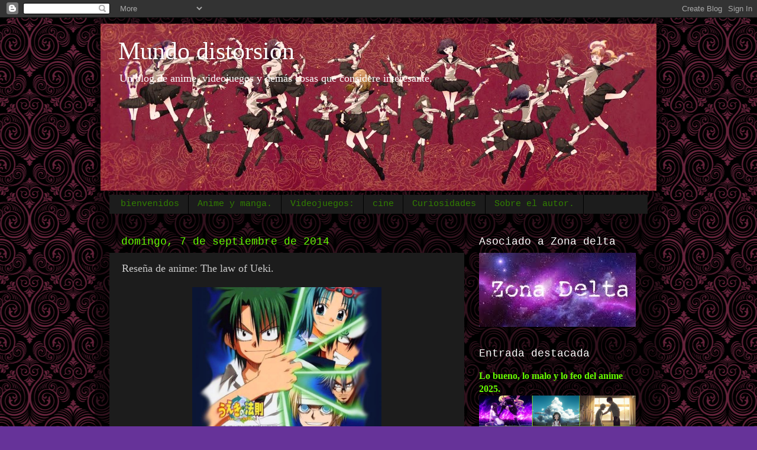

--- FILE ---
content_type: text/html; charset=UTF-8
request_url: https://ruben3-e.blogspot.com/2014/09/resena-de-anime-law-of-ueki.html?showComment=1410133807233
body_size: 20242
content:
<!DOCTYPE html>
<html class='v2' dir='ltr' xmlns='http://www.w3.org/1999/xhtml' xmlns:b='http://www.google.com/2005/gml/b' xmlns:data='http://www.google.com/2005/gml/data' xmlns:expr='http://www.google.com/2005/gml/expr'>
<head>
<link href='https://www.blogger.com/static/v1/widgets/335934321-css_bundle_v2.css' rel='stylesheet' type='text/css'/>
<!--INICIA TAGS PARA TWITTER Cards -->
<meta content='summary_large_image' name='twitter:card'/>
<meta content='@RubenRo72958121' name='twitter:site'/>
<meta content='@RubenRo72958121' name='twitter:creator'/>
<!-- SI ES LA PAGINA PRINCIPAL -->
<meta content='https://ruben3-e.blogspot.com/2014/09/resena-de-anime-law-of-ueki.html' name='og:url'/>
<meta content='Reseña de anime: The law of Ueki.' name='og:title'/>
<meta content='https://blogger.googleusercontent.com/img/b/R29vZ2xl/AVvXsEgxd3iTDXk6t_qx8w2ItgLrAXIRPnKwkkxoVnDQ8ICEFf72Bz-HVv_chganMvwIB3Zn5oXBKqPVNn1OR0Jn6HMbuxnJ8psGEl1oAUzHormVlndLlarrBCm47TcGBHmtjIQQiw7Qmdajmn0/s1600/tumblr_mt7n2pCetA1qiq9h5o4_1280.jpg' name='og:image'/>
<!-- SI EL POST CONTIENE DESCRIPCION -SEARCH DESCRIPTION -->
<meta content='Si les ha gustado este contenido no duden en compartir.' name='og:description'/>
<!--FIN DE TAGS PARA TWITTER Cards-->
<meta content='width=1100' name='viewport'/>
<meta content='text/html; charset=UTF-8' http-equiv='Content-Type'/>
<meta content='blogger' name='generator'/>
<link href='https://ruben3-e.blogspot.com/favicon.ico' rel='icon' type='image/x-icon'/>
<link href='http://ruben3-e.blogspot.com/2014/09/resena-de-anime-law-of-ueki.html' rel='canonical'/>
<link rel="alternate" type="application/atom+xml" title="Mundo distorsión   - Atom" href="https://ruben3-e.blogspot.com/feeds/posts/default" />
<link rel="alternate" type="application/rss+xml" title="Mundo distorsión   - RSS" href="https://ruben3-e.blogspot.com/feeds/posts/default?alt=rss" />
<link rel="service.post" type="application/atom+xml" title="Mundo distorsión   - Atom" href="https://www.blogger.com/feeds/4027897539173625390/posts/default" />

<link rel="alternate" type="application/atom+xml" title="Mundo distorsión   - Atom" href="https://ruben3-e.blogspot.com/feeds/4664264454753483262/comments/default" />
<!--Can't find substitution for tag [blog.ieCssRetrofitLinks]-->
<link href='https://blogger.googleusercontent.com/img/b/R29vZ2xl/AVvXsEgxd3iTDXk6t_qx8w2ItgLrAXIRPnKwkkxoVnDQ8ICEFf72Bz-HVv_chganMvwIB3Zn5oXBKqPVNn1OR0Jn6HMbuxnJ8psGEl1oAUzHormVlndLlarrBCm47TcGBHmtjIQQiw7Qmdajmn0/s1600/tumblr_mt7n2pCetA1qiq9h5o4_1280.jpg' rel='image_src'/>
<meta content='http://ruben3-e.blogspot.com/2014/09/resena-de-anime-law-of-ueki.html' property='og:url'/>
<meta content='Reseña de anime: The law of Ueki.' property='og:title'/>
<meta content='  Buscando para variar lo que suelo ver buscaba shonen de hace algunos años atrás, encontré esta serie que llego en su época a varios países...' property='og:description'/>
<meta content='https://blogger.googleusercontent.com/img/b/R29vZ2xl/AVvXsEgxd3iTDXk6t_qx8w2ItgLrAXIRPnKwkkxoVnDQ8ICEFf72Bz-HVv_chganMvwIB3Zn5oXBKqPVNn1OR0Jn6HMbuxnJ8psGEl1oAUzHormVlndLlarrBCm47TcGBHmtjIQQiw7Qmdajmn0/w1200-h630-p-k-no-nu/tumblr_mt7n2pCetA1qiq9h5o4_1280.jpg' property='og:image'/>
<title>Mundo distorsión  : Reseña de anime: The law of Ueki.</title>
<style id='page-skin-1' type='text/css'><!--
/*-----------------------------------------------
Blogger Template Style
Name:     Picture Window
Designer: Blogger
URL:      www.blogger.com
----------------------------------------------- */
/* Content
----------------------------------------------- */
body {
font: normal normal 15px 'Times New Roman', Times, FreeSerif, serif;
color: #cccccc;
background: #663399 url(//themes.googleusercontent.com/image?id=18FGL05zJxJd1nTbs4e5Tg43SKLx4-OVACrapl8fTSqp77MUfL1z_CahK9zrvNvIb3i9-) repeat scroll top center /* Credit: enjoynz (http://www.istockphoto.com/googleimages.php?id=5848437&platform=blogger) */;
}
html body .region-inner {
min-width: 0;
max-width: 100%;
width: auto;
}
.content-outer {
font-size: 90%;
}
a:link {
text-decoration:none;
color: #66ff00;
}
a:visited {
text-decoration:none;
color: #66dd00;
}
a:hover {
text-decoration:underline;
color: #55ff00;
}
.content-outer {
background: transparent url(//www.blogblog.com/1kt/transparent/black50.png) repeat scroll top left;
-moz-border-radius: 0;
-webkit-border-radius: 0;
-goog-ms-border-radius: 0;
border-radius: 0;
-moz-box-shadow: 0 0 3px rgba(0, 0, 0, .15);
-webkit-box-shadow: 0 0 3px rgba(0, 0, 0, .15);
-goog-ms-box-shadow: 0 0 3px rgba(0, 0, 0, .15);
box-shadow: 0 0 3px rgba(0, 0, 0, .15);
margin: 0 auto;
}
.content-inner {
padding: 10px;
}
/* Header
----------------------------------------------- */
.header-outer {
background: rgba(0,0,0,0) none repeat-x scroll top left;
_background-image: none;
color: #ffffff;
-moz-border-radius: 0;
-webkit-border-radius: 0;
-goog-ms-border-radius: 0;
border-radius: 0;
}
.Header img, .Header #header-inner {
-moz-border-radius: 0;
-webkit-border-radius: 0;
-goog-ms-border-radius: 0;
border-radius: 0;
}
.header-inner .Header .titlewrapper,
.header-inner .Header .descriptionwrapper {
padding-left: 30px;
padding-right: 30px;
}
.Header h1 {
font: normal normal 42px 'Times New Roman', Times, FreeSerif, serif;
text-shadow: 1px 1px 3px rgba(0, 0, 0, 0.3);
}
.Header h1 a {
color: #ffffff;
}
.Header .description {
font-size: 130%;
}
/* Tabs
----------------------------------------------- */
.tabs-inner {
margin: .5em 15px 1em;
padding: 0;
}
.tabs-inner .section {
margin: 0;
}
.tabs-inner .widget ul {
padding: 0;
background: #1c1c1c none repeat scroll bottom;
-moz-border-radius: 0;
-webkit-border-radius: 0;
-goog-ms-border-radius: 0;
border-radius: 0;
}
.tabs-inner .widget li {
border: none;
}
.tabs-inner .widget li a {
display: inline-block;
padding: .5em 1em;
margin-right: 0;
color: #327f00;
font: normal normal 15px 'Courier New', Courier, FreeMono, monospace;
-moz-border-radius: 0 0 0 0;
-webkit-border-top-left-radius: 0;
-webkit-border-top-right-radius: 0;
-goog-ms-border-radius: 0 0 0 0;
border-radius: 0 0 0 0;
background: transparent none no-repeat scroll top left;
border-right: 1px solid #000000;
}
.tabs-inner .widget li:first-child a {
padding-left: 1.25em;
-moz-border-radius-topleft: 0;
-moz-border-radius-bottomleft: 0;
-webkit-border-top-left-radius: 0;
-webkit-border-bottom-left-radius: 0;
-goog-ms-border-top-left-radius: 0;
-goog-ms-border-bottom-left-radius: 0;
border-top-left-radius: 0;
border-bottom-left-radius: 0;
}
.tabs-inner .widget li.selected a,
.tabs-inner .widget li a:hover {
position: relative;
z-index: 1;
background: #66dd00 none repeat scroll bottom;
color: #ffffff;
-moz-box-shadow: 0 0 0 rgba(0, 0, 0, .15);
-webkit-box-shadow: 0 0 0 rgba(0, 0, 0, .15);
-goog-ms-box-shadow: 0 0 0 rgba(0, 0, 0, .15);
box-shadow: 0 0 0 rgba(0, 0, 0, .15);
}
/* Headings
----------------------------------------------- */
h2 {
font: normal normal 18px 'Courier New', Courier, FreeMono, monospace;
text-transform: none;
color: #ffffff;
margin: .5em 0;
}
/* Main
----------------------------------------------- */
.main-outer {
background: transparent none repeat scroll top center;
-moz-border-radius: 0 0 0 0;
-webkit-border-top-left-radius: 0;
-webkit-border-top-right-radius: 0;
-webkit-border-bottom-left-radius: 0;
-webkit-border-bottom-right-radius: 0;
-goog-ms-border-radius: 0 0 0 0;
border-radius: 0 0 0 0;
-moz-box-shadow: 0 0 0 rgba(0, 0, 0, .15);
-webkit-box-shadow: 0 0 0 rgba(0, 0, 0, .15);
-goog-ms-box-shadow: 0 0 0 rgba(0, 0, 0, .15);
box-shadow: 0 0 0 rgba(0, 0, 0, .15);
}
.main-inner {
padding: 15px 20px 20px;
}
.main-inner .column-center-inner {
padding: 0 0;
}
.main-inner .column-left-inner {
padding-left: 0;
}
.main-inner .column-right-inner {
padding-right: 0;
}
/* Posts
----------------------------------------------- */
h3.post-title {
margin: 0;
font: normal normal 18px 'Times New Roman', Times, FreeSerif, serif;
}
.comments h4 {
margin: 1em 0 0;
font: normal normal 18px 'Times New Roman', Times, FreeSerif, serif;
}
.date-header span {
color: #64ff00;
}
.post-outer {
background-color: #1c1c1c;
border: solid 1px rgba(0,0,0,0);
-moz-border-radius: 0;
-webkit-border-radius: 0;
border-radius: 0;
-goog-ms-border-radius: 0;
padding: 15px 20px;
margin: 0 -20px 20px;
}
.post-body {
line-height: 1.4;
font-size: 110%;
position: relative;
}
.post-header {
margin: 0 0 1.5em;
color: #999999;
line-height: 1.6;
}
.post-footer {
margin: .5em 0 0;
color: #999999;
line-height: 1.6;
}
#blog-pager {
font-size: 140%
}
#comments .comment-author {
padding-top: 1.5em;
border-top: dashed 1px #ccc;
border-top: dashed 1px rgba(128, 128, 128, .5);
background-position: 0 1.5em;
}
#comments .comment-author:first-child {
padding-top: 0;
border-top: none;
}
.avatar-image-container {
margin: .2em 0 0;
}
/* Comments
----------------------------------------------- */
.comments .comments-content .icon.blog-author {
background-repeat: no-repeat;
background-image: url([data-uri]);
}
.comments .comments-content .loadmore a {
border-top: 1px solid #55ff00;
border-bottom: 1px solid #55ff00;
}
.comments .continue {
border-top: 2px solid #55ff00;
}
/* Widgets
----------------------------------------------- */
.widget ul, .widget #ArchiveList ul.flat {
padding: 0;
list-style: none;
}
.widget ul li, .widget #ArchiveList ul.flat li {
border-top: dashed 1px #ccc;
border-top: dashed 1px rgba(128, 128, 128, .5);
}
.widget ul li:first-child, .widget #ArchiveList ul.flat li:first-child {
border-top: none;
}
.widget .post-body ul {
list-style: disc;
}
.widget .post-body ul li {
border: none;
}
/* Footer
----------------------------------------------- */
.footer-outer {
color:#ff2c00;
background: transparent none repeat scroll top center;
-moz-border-radius: 0 0 0 0;
-webkit-border-top-left-radius: 0;
-webkit-border-top-right-radius: 0;
-webkit-border-bottom-left-radius: 0;
-webkit-border-bottom-right-radius: 0;
-goog-ms-border-radius: 0 0 0 0;
border-radius: 0 0 0 0;
-moz-box-shadow: 0 0 0 rgba(0, 0, 0, .15);
-webkit-box-shadow: 0 0 0 rgba(0, 0, 0, .15);
-goog-ms-box-shadow: 0 0 0 rgba(0, 0, 0, .15);
box-shadow: 0 0 0 rgba(0, 0, 0, .15);
}
.footer-inner {
padding: 10px 20px 20px;
}
.footer-outer a {
color: #0064ff;
}
.footer-outer a:visited {
color: #0065dd;
}
.footer-outer a:hover {
color: #0053ff;
}
.footer-outer .widget h2 {
color: #ffffff;
}
/* Mobile
----------------------------------------------- */
html body.mobile {
height: auto;
}
html body.mobile {
min-height: 480px;
background-size: 100% auto;
}
.mobile .body-fauxcolumn-outer {
background: transparent none repeat scroll top left;
}
html .mobile .mobile-date-outer, html .mobile .blog-pager {
border-bottom: none;
background: transparent none repeat scroll top center;
margin-bottom: 10px;
}
.mobile .date-outer {
background: transparent none repeat scroll top center;
}
.mobile .header-outer, .mobile .main-outer,
.mobile .post-outer, .mobile .footer-outer {
-moz-border-radius: 0;
-webkit-border-radius: 0;
-goog-ms-border-radius: 0;
border-radius: 0;
}
.mobile .content-outer,
.mobile .main-outer,
.mobile .post-outer {
background: inherit;
border: none;
}
.mobile .content-outer {
font-size: 100%;
}
.mobile-link-button {
background-color: #66ff00;
}
.mobile-link-button a:link, .mobile-link-button a:visited {
color: #1c1c1c;
}
.mobile-index-contents {
color: #cccccc;
}
.mobile .tabs-inner .PageList .widget-content {
background: #66dd00 none repeat scroll bottom;
color: #ffffff;
}
.mobile .tabs-inner .PageList .widget-content .pagelist-arrow {
border-left: 1px solid #000000;
}

--></style>
<style id='template-skin-1' type='text/css'><!--
body {
min-width: 960px;
}
.content-outer, .content-fauxcolumn-outer, .region-inner {
min-width: 960px;
max-width: 960px;
_width: 960px;
}
.main-inner .columns {
padding-left: 0;
padding-right: 310px;
}
.main-inner .fauxcolumn-center-outer {
left: 0;
right: 310px;
/* IE6 does not respect left and right together */
_width: expression(this.parentNode.offsetWidth -
parseInt("0") -
parseInt("310px") + 'px');
}
.main-inner .fauxcolumn-left-outer {
width: 0;
}
.main-inner .fauxcolumn-right-outer {
width: 310px;
}
.main-inner .column-left-outer {
width: 0;
right: 100%;
margin-left: -0;
}
.main-inner .column-right-outer {
width: 310px;
margin-right: -310px;
}
#layout {
min-width: 0;
}
#layout .content-outer {
min-width: 0;
width: 800px;
}
#layout .region-inner {
min-width: 0;
width: auto;
}
body#layout div.add_widget {
padding: 8px;
}
body#layout div.add_widget a {
margin-left: 32px;
}
--></style>
<style>
    body {background-image:url(\/\/themes.googleusercontent.com\/image?id=18FGL05zJxJd1nTbs4e5Tg43SKLx4-OVACrapl8fTSqp77MUfL1z_CahK9zrvNvIb3i9-);}
    
@media (max-width: 200px) { body {background-image:url(\/\/themes.googleusercontent.com\/image?id=18FGL05zJxJd1nTbs4e5Tg43SKLx4-OVACrapl8fTSqp77MUfL1z_CahK9zrvNvIb3i9-&options=w200);}}
@media (max-width: 400px) and (min-width: 201px) { body {background-image:url(\/\/themes.googleusercontent.com\/image?id=18FGL05zJxJd1nTbs4e5Tg43SKLx4-OVACrapl8fTSqp77MUfL1z_CahK9zrvNvIb3i9-&options=w400);}}
@media (max-width: 800px) and (min-width: 401px) { body {background-image:url(\/\/themes.googleusercontent.com\/image?id=18FGL05zJxJd1nTbs4e5Tg43SKLx4-OVACrapl8fTSqp77MUfL1z_CahK9zrvNvIb3i9-&options=w800);}}
@media (max-width: 1200px) and (min-width: 801px) { body {background-image:url(\/\/themes.googleusercontent.com\/image?id=18FGL05zJxJd1nTbs4e5Tg43SKLx4-OVACrapl8fTSqp77MUfL1z_CahK9zrvNvIb3i9-&options=w1200);}}
/* Last tag covers anything over one higher than the previous max-size cap. */
@media (min-width: 1201px) { body {background-image:url(\/\/themes.googleusercontent.com\/image?id=18FGL05zJxJd1nTbs4e5Tg43SKLx4-OVACrapl8fTSqp77MUfL1z_CahK9zrvNvIb3i9-&options=w1600);}}
  </style>
<link href='https://www.blogger.com/dyn-css/authorization.css?targetBlogID=4027897539173625390&amp;zx=97ecec9e-5730-497f-87d4-86b2ded62f90' media='none' onload='if(media!=&#39;all&#39;)media=&#39;all&#39;' rel='stylesheet'/><noscript><link href='https://www.blogger.com/dyn-css/authorization.css?targetBlogID=4027897539173625390&amp;zx=97ecec9e-5730-497f-87d4-86b2ded62f90' rel='stylesheet'/></noscript>
<meta name='google-adsense-platform-account' content='ca-host-pub-1556223355139109'/>
<meta name='google-adsense-platform-domain' content='blogspot.com'/>

</head>
<body class='loading variant-screen'>
<div class='navbar section' id='navbar' name='NavBar '><div class='widget Navbar' data-version='1' id='Navbar1'><script type="text/javascript">
    function setAttributeOnload(object, attribute, val) {
      if(window.addEventListener) {
        window.addEventListener('load',
          function(){ object[attribute] = val; }, false);
      } else {
        window.attachEvent('onload', function(){ object[attribute] = val; });
      }
    }
  </script>
<div id="navbar-iframe-container"></div>
<script type="text/javascript" src="https://apis.google.com/js/platform.js"></script>
<script type="text/javascript">
      gapi.load("gapi.iframes:gapi.iframes.style.bubble", function() {
        if (gapi.iframes && gapi.iframes.getContext) {
          gapi.iframes.getContext().openChild({
              url: 'https://www.blogger.com/navbar/4027897539173625390?po\x3d4664264454753483262\x26origin\x3dhttps://ruben3-e.blogspot.com',
              where: document.getElementById("navbar-iframe-container"),
              id: "navbar-iframe"
          });
        }
      });
    </script><script type="text/javascript">
(function() {
var script = document.createElement('script');
script.type = 'text/javascript';
script.src = '//pagead2.googlesyndication.com/pagead/js/google_top_exp.js';
var head = document.getElementsByTagName('head')[0];
if (head) {
head.appendChild(script);
}})();
</script>
</div></div>
<div class='body-fauxcolumns'>
<div class='fauxcolumn-outer body-fauxcolumn-outer'>
<div class='cap-top'>
<div class='cap-left'></div>
<div class='cap-right'></div>
</div>
<div class='fauxborder-left'>
<div class='fauxborder-right'></div>
<div class='fauxcolumn-inner'>
</div>
</div>
<div class='cap-bottom'>
<div class='cap-left'></div>
<div class='cap-right'></div>
</div>
</div>
</div>
<div class='content'>
<div class='content-fauxcolumns'>
<div class='fauxcolumn-outer content-fauxcolumn-outer'>
<div class='cap-top'>
<div class='cap-left'></div>
<div class='cap-right'></div>
</div>
<div class='fauxborder-left'>
<div class='fauxborder-right'></div>
<div class='fauxcolumn-inner'>
</div>
</div>
<div class='cap-bottom'>
<div class='cap-left'></div>
<div class='cap-right'></div>
</div>
</div>
</div>
<div class='content-outer'>
<div class='content-cap-top cap-top'>
<div class='cap-left'></div>
<div class='cap-right'></div>
</div>
<div class='fauxborder-left content-fauxborder-left'>
<div class='fauxborder-right content-fauxborder-right'></div>
<div class='content-inner'>
<header>
<div class='header-outer'>
<div class='header-cap-top cap-top'>
<div class='cap-left'></div>
<div class='cap-right'></div>
</div>
<div class='fauxborder-left header-fauxborder-left'>
<div class='fauxborder-right header-fauxborder-right'></div>
<div class='region-inner header-inner'>
<div class='header section' id='header' name='Encabezado'><div class='widget Header' data-version='1' id='Header1'>
<div id='header-inner' style='background-image: url("https://blogger.googleusercontent.com/img/b/R29vZ2xl/AVvXsEiX4mmiGyRM9CpcByhOmI6Eg13mtv2USEFJiV0y_Eyc3iVq2_1gIPsflqK4SJU95WQCZtWZeGspxPvJhErvezxgcCuL-rA5n44KUWw0Bvl6EnkClmQDHJZ1LudJ4RG9XG2yPJ7JvpUvORI/s940/1626544726354.jpg"); background-position: left; min-height: 282px; _height: 282px; background-repeat: no-repeat; '>
<div class='titlewrapper' style='background: transparent'>
<h1 class='title' style='background: transparent; border-width: 0px'>
<a href='https://ruben3-e.blogspot.com/'>
Mundo distorsión  
</a>
</h1>
</div>
<div class='descriptionwrapper'>
<p class='description'><span>Un blog de anime, videojuegos y demás cosas que considere interesante.</span></p>
</div>
</div>
</div></div>
</div>
</div>
<div class='header-cap-bottom cap-bottom'>
<div class='cap-left'></div>
<div class='cap-right'></div>
</div>
</div>
</header>
<div class='tabs-outer'>
<div class='tabs-cap-top cap-top'>
<div class='cap-left'></div>
<div class='cap-right'></div>
</div>
<div class='fauxborder-left tabs-fauxborder-left'>
<div class='fauxborder-right tabs-fauxborder-right'></div>
<div class='region-inner tabs-inner'>
<div class='tabs section' id='crosscol' name='Todas las columnas'><div class='widget PageList' data-version='1' id='PageList1'>
<h2>Páginas</h2>
<div class='widget-content'>
<ul>
<li>
<a href='https://ruben3-e.blogspot.com/'>bienvenidos</a>
</li>
<li>
<a href='https://ruben3-e.blogspot.com/p/anime-y-manga.html'>Anime y manga.</a>
</li>
<li>
<a href='https://ruben3-e.blogspot.com/p/sobre-videojuegos.html'>Videojuegos:</a>
</li>
<li>
<a href='https://ruben3-e.blogspot.com/p/cineteca.html'>cine</a>
</li>
<li>
<a href='https://ruben3-e.blogspot.com/p/mundo-creepy.html'>Curiosidades</a>
</li>
<li>
<a href='https://ruben3-e.blogspot.com/p/sobre-el-autor.html'>Sobre el autor.</a>
</li>
</ul>
<div class='clear'></div>
</div>
</div></div>
<div class='tabs no-items section' id='crosscol-overflow' name='Cross-Column 2'></div>
</div>
</div>
<div class='tabs-cap-bottom cap-bottom'>
<div class='cap-left'></div>
<div class='cap-right'></div>
</div>
</div>
<div class='main-outer'>
<div class='main-cap-top cap-top'>
<div class='cap-left'></div>
<div class='cap-right'></div>
</div>
<div class='fauxborder-left main-fauxborder-left'>
<div class='fauxborder-right main-fauxborder-right'></div>
<div class='region-inner main-inner'>
<div class='columns fauxcolumns'>
<div class='fauxcolumn-outer fauxcolumn-center-outer'>
<div class='cap-top'>
<div class='cap-left'></div>
<div class='cap-right'></div>
</div>
<div class='fauxborder-left'>
<div class='fauxborder-right'></div>
<div class='fauxcolumn-inner'>
</div>
</div>
<div class='cap-bottom'>
<div class='cap-left'></div>
<div class='cap-right'></div>
</div>
</div>
<div class='fauxcolumn-outer fauxcolumn-left-outer'>
<div class='cap-top'>
<div class='cap-left'></div>
<div class='cap-right'></div>
</div>
<div class='fauxborder-left'>
<div class='fauxborder-right'></div>
<div class='fauxcolumn-inner'>
</div>
</div>
<div class='cap-bottom'>
<div class='cap-left'></div>
<div class='cap-right'></div>
</div>
</div>
<div class='fauxcolumn-outer fauxcolumn-right-outer'>
<div class='cap-top'>
<div class='cap-left'></div>
<div class='cap-right'></div>
</div>
<div class='fauxborder-left'>
<div class='fauxborder-right'></div>
<div class='fauxcolumn-inner'>
</div>
</div>
<div class='cap-bottom'>
<div class='cap-left'></div>
<div class='cap-right'></div>
</div>
</div>
<!-- corrects IE6 width calculation -->
<div class='columns-inner'>
<div class='column-center-outer'>
<div class='column-center-inner'>
<div class='main section' id='main' name='Principal'><div class='widget Blog' data-version='1' id='Blog1'>
<div class='blog-posts hfeed'>

          <div class="date-outer">
        
<h2 class='date-header'><span>domingo, 7 de septiembre de 2014</span></h2>

          <div class="date-posts">
        
<div class='post-outer'>
<div class='post hentry uncustomized-post-template' itemprop='blogPost' itemscope='itemscope' itemtype='http://schema.org/BlogPosting'>
<meta content='https://blogger.googleusercontent.com/img/b/R29vZ2xl/AVvXsEgxd3iTDXk6t_qx8w2ItgLrAXIRPnKwkkxoVnDQ8ICEFf72Bz-HVv_chganMvwIB3Zn5oXBKqPVNn1OR0Jn6HMbuxnJ8psGEl1oAUzHormVlndLlarrBCm47TcGBHmtjIQQiw7Qmdajmn0/s1600/tumblr_mt7n2pCetA1qiq9h5o4_1280.jpg' itemprop='image_url'/>
<meta content='4027897539173625390' itemprop='blogId'/>
<meta content='4664264454753483262' itemprop='postId'/>
<a name='4664264454753483262'></a>
<h3 class='post-title entry-title' itemprop='name'>
Reseña de anime: The law of Ueki.
</h3>
<div class='post-header'>
<div class='post-header-line-1'></div>
</div>
<div class='post-body entry-content' id='post-body-4664264454753483262' itemprop='description articleBody'>
<div class="separator" style="clear: both; text-align: center;">
<a href="https://blogger.googleusercontent.com/img/b/R29vZ2xl/AVvXsEgxd3iTDXk6t_qx8w2ItgLrAXIRPnKwkkxoVnDQ8ICEFf72Bz-HVv_chganMvwIB3Zn5oXBKqPVNn1OR0Jn6HMbuxnJ8psGEl1oAUzHormVlndLlarrBCm47TcGBHmtjIQQiw7Qmdajmn0/s1600/tumblr_mt7n2pCetA1qiq9h5o4_1280.jpg" imageanchor="1" style="margin-left: 1em; margin-right: 1em;"><img border="0" height="240" src="https://blogger.googleusercontent.com/img/b/R29vZ2xl/AVvXsEgxd3iTDXk6t_qx8w2ItgLrAXIRPnKwkkxoVnDQ8ICEFf72Bz-HVv_chganMvwIB3Zn5oXBKqPVNn1OR0Jn6HMbuxnJ8psGEl1oAUzHormVlndLlarrBCm47TcGBHmtjIQQiw7Qmdajmn0/s1600/tumblr_mt7n2pCetA1qiq9h5o4_1280.jpg" width="320" /></a></div>
Buscando para variar lo que suelo ver buscaba shonen de hace algunos años atrás, encontré esta serie que llego en su época a varios países de américa y Europa (aunque yo no lo vi en su momento), con un total de 51 episodios y un ritmo interesante a la vez que gracioso que no suele verse mucho actualmente, para comenzar les dejo el primer opening.<br />
<br />
<a name="more"></a><br />
<div class="separator" style="clear: both; text-align: center;">
<iframe allowfullscreen="allowfullscreen" frameborder="0" height="266" mozallowfullscreen="mozallowfullscreen" src="https://www.youtube.com/embed/pwtOQwS9ovw?feature=player_embedded" webkitallowfullscreen="webkitallowfullscreen" width="320"></iframe></div>
Ueki no hoozoku o la ley de Ueki como se le conoció en en occidente es una anime basado en el manga homónimo de&nbsp;Tsubasa Fukuchi el cual estuvo en emisión entre el 2002 y 2004 con 16 volúmenes y consiguiendo una adaptación de 51 episodios en el 2005.<br />
<div class="separator" style="clear: both; text-align: center;">
<a href="https://blogger.googleusercontent.com/img/b/R29vZ2xl/AVvXsEgP6Q92QngeFBmofAX-p8qhZTatEv2NjeukRZTfTkp3Z5v2OZ58cQLPbvCPB9DkpiwSPVcgxUQILVfncXj_ScVzZjC9bafD2egWEdU-WuYL-N0OrGFY3SjJC16FFcernloN_frc3vP_4q8/s1600/The.Law.of.Ueki.full.30567.jpg" imageanchor="1" style="clear: left; float: left; margin-bottom: 1em; margin-right: 1em;"><img border="0" height="300" src="https://blogger.googleusercontent.com/img/b/R29vZ2xl/AVvXsEgP6Q92QngeFBmofAX-p8qhZTatEv2NjeukRZTfTkp3Z5v2OZ58cQLPbvCPB9DkpiwSPVcgxUQILVfncXj_ScVzZjC9bafD2egWEdU-WuYL-N0OrGFY3SjJC16FFcernloN_frc3vP_4q8/s1600/The.Law.of.Ueki.full.30567.jpg" width="400" /></a></div>
<br />
<br />
<br />
<br />
<br />
<br />
<br />
<br />
<br />
<br />
<br />
<br />
<br />
<br />
<br />
<br />
Ueki Kousuke es un chico común y corriente con un gran sentido de la justicia, por este mismo es seleccionado por un ser divino (que se camuflaba en el mundo humano como profesor) entregándole el don de convertir la basura en arboles por esto se vera involucrado en un combate para decidir quien sera el nuevo dios, este poder tiene sus restricciones ya que si se usa en contra de personas sin poderes el perdería sus zais que son habilidades personales y si dichas llegan a 0 el muere, quien gane el torneo lograra que su representado (quien le dio el poder) sea dios, ademas de el zai blanco (permite cumplir cualquier deseo de su portador), por lo que se vera enfrentado a los otros 99 participantes que desean ganar para cumplir sus metas.<br />
<div class="separator" style="clear: both; text-align: center;">
<a href="https://blogger.googleusercontent.com/img/b/R29vZ2xl/AVvXsEilLfwIt4our1ld_hewmxvyuN-JfayGevW7PITXFdOtptTxd6YxJbQAe-kGjf9ivl-WoozUYfOzeDPRBvL4hwwzz0ZQQtNKC7-GOMGl_ewCAkfimDPAzAL7FF3zBAfO8MpeB7WHQwHpqrE/s1600/tumblr_mt7n2pCetA1qiq9h5o3_1280.jpg" imageanchor="1" style="clear: left; float: left; margin-bottom: 1em; margin-right: 1em;"><img border="0" height="300" src="https://blogger.googleusercontent.com/img/b/R29vZ2xl/AVvXsEilLfwIt4our1ld_hewmxvyuN-JfayGevW7PITXFdOtptTxd6YxJbQAe-kGjf9ivl-WoozUYfOzeDPRBvL4hwwzz0ZQQtNKC7-GOMGl_ewCAkfimDPAzAL7FF3zBAfO8MpeB7WHQwHpqrE/s1600/tumblr_mt7n2pCetA1qiq9h5o3_1280.jpg" width="400" /></a></div>
<br />
<br />
<br />
<br />
<br />
<br />
<br />
<br />
<br />
<br />
<br />
<br />
<br />
<br />
<br />
<br />
La historia y la narración suelen ser del tipo que uno encuentra en los shonen de la vieja escuela, aunque esta serie apela en mayor parte a los elementos de humor en vez de tratar de ser algo mas seria, aunque debo decir que en un par de ocasiones los giros no me los esperaba (y eso estaba difícil que los opening tenían varios spoilers).<br />
<div class="separator" style="clear: both; text-align: center;">
<a href="https://blogger.googleusercontent.com/img/b/R29vZ2xl/AVvXsEjtzj8SSdVz1LFBuGz-VMCQQwXcwzD9NfjesF1DX-CNDBZMg5_dkRIDE7DM7iYcG4eHlwXE1GJIT7RfDO2IcaBxe7VzGUh722It_B1xggsVDIwbKlxQ63X-hUNKEtMk2aiDIRpkdaR_zvI/s1600/tumblr_lq1g9uEExz1qkupuko1_1280.jpg" imageanchor="1" style="clear: left; float: left; margin-bottom: 1em; margin-right: 1em;"><img border="0" height="250" src="https://blogger.googleusercontent.com/img/b/R29vZ2xl/AVvXsEjtzj8SSdVz1LFBuGz-VMCQQwXcwzD9NfjesF1DX-CNDBZMg5_dkRIDE7DM7iYcG4eHlwXE1GJIT7RfDO2IcaBxe7VzGUh722It_B1xggsVDIwbKlxQ63X-hUNKEtMk2aiDIRpkdaR_zvI/s1600/tumblr_lq1g9uEExz1qkupuko1_1280.jpg" width="400" /></a></div>
<br />
<br />
<br />
<br />
<br />
<br />
<br />
<br />
<br />
<br />
<br />
<br />
<br />
En lo que se refiere a la animación tiene un estilo simple y algo pálido para los estándares actuales, pero aun así es agradable visualmente.<br />
La música de fondo pasa normalmente sin pena ni gloria, pero ambos opening resultan interesantes, posee 4 endings aunque no puedo ser objetivo al referirme a ellos ya que suelo ignorar o saltarme los ending, un elemento que en parte es interesante pero se vuelve repetitivo es que usan los openings de forma instrumental en escenas de las batallas, un buen detalle pero que al abusar pierde efecto.<br />
<div class="separator" style="clear: both; text-align: center;">
<a href="https://blogger.googleusercontent.com/img/b/R29vZ2xl/AVvXsEg3_FmtmqSTwOZqCsQ4FGiKMbFrT2OCHBnj3HKrEPSY8l0Z9u4Evanv7J4oR6I-9GO_or0LayN2fbtjCeVqoMQ4jJzFIGNtnTrlPHl6A-EH8P_Kx9lilwiSdsO1Q0unrwPITg8cciozYaI/s1600/tumblr_mt7n2pCetA1qiq9h5o5_r2_500.jpg" imageanchor="1" style="clear: left; float: left; margin-bottom: 1em; margin-right: 1em;"><img border="0" height="309" src="https://blogger.googleusercontent.com/img/b/R29vZ2xl/AVvXsEg3_FmtmqSTwOZqCsQ4FGiKMbFrT2OCHBnj3HKrEPSY8l0Z9u4Evanv7J4oR6I-9GO_or0LayN2fbtjCeVqoMQ4jJzFIGNtnTrlPHl6A-EH8P_Kx9lilwiSdsO1Q0unrwPITg8cciozYaI/s1600/tumblr_mt7n2pCetA1qiq9h5o5_r2_500.jpg" width="320" /></a></div>
<br />
<br />
<br />
<br />
<br />
<br />
<br />
<br />
<br />
<br />
<br />
<br />
<br />
<br />
<br />
<br />
<br />
Al final del fin de semana en el que me termine los 51 episodios, puedo decir que aunque no es el mejor shonen, ni la mejor comedia, es un anime liviano para todos los fans de la animación, No es algo serio y permite verlo al ritmo que uno quiera por lo que a todos los que tengan tiempo les digo que le den una oportunidad.<br />
<br />
Espero les agradara el tema de hoy, como siempre cualquier cosa pueden dejarla en los comentarios.
<div style='clear: both;'></div>
</div>
<div class='post-footer'>
<div class='post-footer-line post-footer-line-1'>
<span class='post-author vcard'>
Publicadas por
<span class='fn' itemprop='author' itemscope='itemscope' itemtype='http://schema.org/Person'>
<meta content='https://www.blogger.com/profile/12096615439387114355' itemprop='url'/>
<a class='g-profile' href='https://www.blogger.com/profile/12096615439387114355' rel='author' title='author profile'>
<span itemprop='name'>Rubén Rojas</span>
</a>
</span>
</span>
<span class='post-timestamp'>
a la/s
<meta content='http://ruben3-e.blogspot.com/2014/09/resena-de-anime-law-of-ueki.html' itemprop='url'/>
<a class='timestamp-link' href='https://ruben3-e.blogspot.com/2014/09/resena-de-anime-law-of-ueki.html' rel='bookmark' title='permanent link'><abbr class='published' itemprop='datePublished' title='2014-09-07T18:09:00-03:00'>6:09&#8239;p.m.</abbr></a>
</span>
<span class='post-comment-link'>
</span>
<span class='post-icons'>
<span class='item-control blog-admin pid-456274801'>
<a href='https://www.blogger.com/post-edit.g?blogID=4027897539173625390&postID=4664264454753483262&from=pencil' title='Editar entrada'>
<img alt='' class='icon-action' height='18' src='https://resources.blogblog.com/img/icon18_edit_allbkg.gif' width='18'/>
</a>
</span>
</span>
<div class='post-share-buttons goog-inline-block'>
<a class='goog-inline-block share-button sb-email' href='https://www.blogger.com/share-post.g?blogID=4027897539173625390&postID=4664264454753483262&target=email' target='_blank' title='Enviar esto por correo electrónico'><span class='share-button-link-text'>Enviar esto por correo electrónico</span></a><a class='goog-inline-block share-button sb-blog' href='https://www.blogger.com/share-post.g?blogID=4027897539173625390&postID=4664264454753483262&target=blog' onclick='window.open(this.href, "_blank", "height=270,width=475"); return false;' target='_blank' title='BlogThis!'><span class='share-button-link-text'>BlogThis!</span></a><a class='goog-inline-block share-button sb-twitter' href='https://www.blogger.com/share-post.g?blogID=4027897539173625390&postID=4664264454753483262&target=twitter' target='_blank' title='Compartir en X'><span class='share-button-link-text'>Compartir en X</span></a><a class='goog-inline-block share-button sb-facebook' href='https://www.blogger.com/share-post.g?blogID=4027897539173625390&postID=4664264454753483262&target=facebook' onclick='window.open(this.href, "_blank", "height=430,width=640"); return false;' target='_blank' title='Compartir en Facebook'><span class='share-button-link-text'>Compartir en Facebook</span></a><a class='goog-inline-block share-button sb-pinterest' href='https://www.blogger.com/share-post.g?blogID=4027897539173625390&postID=4664264454753483262&target=pinterest' target='_blank' title='Compartir en Pinterest'><span class='share-button-link-text'>Compartir en Pinterest</span></a>
</div>
</div>
<div class='post-footer-line post-footer-line-2'>
<span class='post-labels'>
Etiquetas:
<a href='https://ruben3-e.blogspot.com/search/label/anime' rel='tag'>anime</a>,
<a href='https://ruben3-e.blogspot.com/search/label/comedia' rel='tag'>comedia</a>,
<a href='https://ruben3-e.blogspot.com/search/label/cosas%20de%20japon' rel='tag'>cosas de japon</a>,
<a href='https://ruben3-e.blogspot.com/search/label/criticas' rel='tag'>criticas</a>,
<a href='https://ruben3-e.blogspot.com/search/label/humor' rel='tag'>humor</a>,
<a href='https://ruben3-e.blogspot.com/search/label/manga' rel='tag'>manga</a>,
<a href='https://ruben3-e.blogspot.com/search/label/rese%C3%B1as' rel='tag'>reseñas</a>,
<a href='https://ruben3-e.blogspot.com/search/label/shonen' rel='tag'>shonen</a>,
<a href='https://ruben3-e.blogspot.com/search/label/teorias%20y%20opinion' rel='tag'>teorias y opinion</a>
</span>
</div>
<div class='post-footer-line post-footer-line-3'>
<span class='post-location'>
</span>
</div>
</div>
</div>
<div class='comments' id='comments'>
<a name='comments'></a>
<h4>5 comentarios:</h4>
<div class='comments-content'>
<script async='async' src='' type='text/javascript'></script>
<script type='text/javascript'>
    (function() {
      var items = null;
      var msgs = null;
      var config = {};

// <![CDATA[
      var cursor = null;
      if (items && items.length > 0) {
        cursor = parseInt(items[items.length - 1].timestamp) + 1;
      }

      var bodyFromEntry = function(entry) {
        var text = (entry &&
                    ((entry.content && entry.content.$t) ||
                     (entry.summary && entry.summary.$t))) ||
            '';
        if (entry && entry.gd$extendedProperty) {
          for (var k in entry.gd$extendedProperty) {
            if (entry.gd$extendedProperty[k].name == 'blogger.contentRemoved') {
              return '<span class="deleted-comment">' + text + '</span>';
            }
          }
        }
        return text;
      }

      var parse = function(data) {
        cursor = null;
        var comments = [];
        if (data && data.feed && data.feed.entry) {
          for (var i = 0, entry; entry = data.feed.entry[i]; i++) {
            var comment = {};
            // comment ID, parsed out of the original id format
            var id = /blog-(\d+).post-(\d+)/.exec(entry.id.$t);
            comment.id = id ? id[2] : null;
            comment.body = bodyFromEntry(entry);
            comment.timestamp = Date.parse(entry.published.$t) + '';
            if (entry.author && entry.author.constructor === Array) {
              var auth = entry.author[0];
              if (auth) {
                comment.author = {
                  name: (auth.name ? auth.name.$t : undefined),
                  profileUrl: (auth.uri ? auth.uri.$t : undefined),
                  avatarUrl: (auth.gd$image ? auth.gd$image.src : undefined)
                };
              }
            }
            if (entry.link) {
              if (entry.link[2]) {
                comment.link = comment.permalink = entry.link[2].href;
              }
              if (entry.link[3]) {
                var pid = /.*comments\/default\/(\d+)\?.*/.exec(entry.link[3].href);
                if (pid && pid[1]) {
                  comment.parentId = pid[1];
                }
              }
            }
            comment.deleteclass = 'item-control blog-admin';
            if (entry.gd$extendedProperty) {
              for (var k in entry.gd$extendedProperty) {
                if (entry.gd$extendedProperty[k].name == 'blogger.itemClass') {
                  comment.deleteclass += ' ' + entry.gd$extendedProperty[k].value;
                } else if (entry.gd$extendedProperty[k].name == 'blogger.displayTime') {
                  comment.displayTime = entry.gd$extendedProperty[k].value;
                }
              }
            }
            comments.push(comment);
          }
        }
        return comments;
      };

      var paginator = function(callback) {
        if (hasMore()) {
          var url = config.feed + '?alt=json&v=2&orderby=published&reverse=false&max-results=50';
          if (cursor) {
            url += '&published-min=' + new Date(cursor).toISOString();
          }
          window.bloggercomments = function(data) {
            var parsed = parse(data);
            cursor = parsed.length < 50 ? null
                : parseInt(parsed[parsed.length - 1].timestamp) + 1
            callback(parsed);
            window.bloggercomments = null;
          }
          url += '&callback=bloggercomments';
          var script = document.createElement('script');
          script.type = 'text/javascript';
          script.src = url;
          document.getElementsByTagName('head')[0].appendChild(script);
        }
      };
      var hasMore = function() {
        return !!cursor;
      };
      var getMeta = function(key, comment) {
        if ('iswriter' == key) {
          var matches = !!comment.author
              && comment.author.name == config.authorName
              && comment.author.profileUrl == config.authorUrl;
          return matches ? 'true' : '';
        } else if ('deletelink' == key) {
          return config.baseUri + '/comment/delete/'
               + config.blogId + '/' + comment.id;
        } else if ('deleteclass' == key) {
          return comment.deleteclass;
        }
        return '';
      };

      var replybox = null;
      var replyUrlParts = null;
      var replyParent = undefined;

      var onReply = function(commentId, domId) {
        if (replybox == null) {
          // lazily cache replybox, and adjust to suit this style:
          replybox = document.getElementById('comment-editor');
          if (replybox != null) {
            replybox.height = '250px';
            replybox.style.display = 'block';
            replyUrlParts = replybox.src.split('#');
          }
        }
        if (replybox && (commentId !== replyParent)) {
          replybox.src = '';
          document.getElementById(domId).insertBefore(replybox, null);
          replybox.src = replyUrlParts[0]
              + (commentId ? '&parentID=' + commentId : '')
              + '#' + replyUrlParts[1];
          replyParent = commentId;
        }
      };

      var hash = (window.location.hash || '#').substring(1);
      var startThread, targetComment;
      if (/^comment-form_/.test(hash)) {
        startThread = hash.substring('comment-form_'.length);
      } else if (/^c[0-9]+$/.test(hash)) {
        targetComment = hash.substring(1);
      }

      // Configure commenting API:
      var configJso = {
        'maxDepth': config.maxThreadDepth
      };
      var provider = {
        'id': config.postId,
        'data': items,
        'loadNext': paginator,
        'hasMore': hasMore,
        'getMeta': getMeta,
        'onReply': onReply,
        'rendered': true,
        'initComment': targetComment,
        'initReplyThread': startThread,
        'config': configJso,
        'messages': msgs
      };

      var render = function() {
        if (window.goog && window.goog.comments) {
          var holder = document.getElementById('comment-holder');
          window.goog.comments.render(holder, provider);
        }
      };

      // render now, or queue to render when library loads:
      if (window.goog && window.goog.comments) {
        render();
      } else {
        window.goog = window.goog || {};
        window.goog.comments = window.goog.comments || {};
        window.goog.comments.loadQueue = window.goog.comments.loadQueue || [];
        window.goog.comments.loadQueue.push(render);
      }
    })();
// ]]>
  </script>
<div id='comment-holder'>
<div class="comment-thread toplevel-thread"><ol id="top-ra"><li class="comment" id="c8051714885965519114"><div class="avatar-image-container"><img src="//blogger.googleusercontent.com/img/b/R29vZ2xl/AVvXsEhaUfWHbdlDMq4HXpkVKTgNaa6iVvUnNIdEhWcsvChBhNgkh61In4Z8PVdDObtjhTPycEDLYXEt5PZxnkb4u-2_vZCksWae9iAh02zqcQn5U7bP6Ez34WJ1EPYGZh9a5A/s45-c/avatar+3.jpg" alt=""/></div><div class="comment-block"><div class="comment-header"><cite class="user"><a href="https://www.blogger.com/profile/10839730706216017337" rel="nofollow">Genso</a></cite><span class="icon user "></span><span class="datetime secondary-text"><a rel="nofollow" href="https://ruben3-e.blogspot.com/2014/09/resena-de-anime-law-of-ueki.html?showComment=1410133562171#c8051714885965519114">7 de septiembre de 2014 a las 8:46&#8239;p.m.</a></span></div><p class="comment-content">A mi me gusto bastante, es un shonen sencillo pero entretenido y los personajes me caian bastante bien, ademas todo el asunto de los Zais se me hacia interesante, aunque si no mal recuerdo perdian bastante importancia hacia la segunda mitad, cuando iniciaba lo del torneo por grupos.<br><br>Buena reseña, saludos.</p><span class="comment-actions secondary-text"><a class="comment-reply" target="_self" data-comment-id="8051714885965519114">Responder</a><span class="item-control blog-admin blog-admin pid-1429768162"><a target="_self" href="https://www.blogger.com/comment/delete/4027897539173625390/8051714885965519114">Borrar</a></span></span></div><div class="comment-replies"><div id="c8051714885965519114-rt" class="comment-thread inline-thread"><span class="thread-toggle thread-expanded"><span class="thread-arrow"></span><span class="thread-count"><a target="_self">Respuestas</a></span></span><ol id="c8051714885965519114-ra" class="thread-chrome thread-expanded"><div><li class="comment" id="c8356139062615247255"><div class="avatar-image-container"><img src="//blogger.googleusercontent.com/img/b/R29vZ2xl/AVvXsEjBhxXigmcn0xBJ04iKGR8Oh3MqtG2iZfmI7lE-wNIE3iv24vfIGalwB8yiOU2JacZj35HEUWD7KG5FVMjpZZt2nA4oyaj2zplEHhXMuCAnsJw7wjg_cvlH49sgdQnSotA/s45-c/1531255203718.jpg" alt=""/></div><div class="comment-block"><div class="comment-header"><cite class="user"><a href="https://www.blogger.com/profile/12096615439387114355" rel="nofollow">Rubén Rojas</a></cite><span class="icon user blog-author"></span><span class="datetime secondary-text"><a rel="nofollow" href="https://ruben3-e.blogspot.com/2014/09/resena-de-anime-law-of-ueki.html?showComment=1410133807233#c8356139062615247255">7 de septiembre de 2014 a las 8:50&#8239;p.m.</a></span></div><p class="comment-content">Saludos<br>su sencillez es lo que la hace agradable de ver.</p><span class="comment-actions secondary-text"><span class="item-control blog-admin blog-admin pid-456274801"><a target="_self" href="https://www.blogger.com/comment/delete/4027897539173625390/8356139062615247255">Borrar</a></span></span></div><div class="comment-replies"><div id="c8356139062615247255-rt" class="comment-thread inline-thread hidden"><span class="thread-toggle thread-expanded"><span class="thread-arrow"></span><span class="thread-count"><a target="_self">Respuestas</a></span></span><ol id="c8356139062615247255-ra" class="thread-chrome thread-expanded"><div></div><div id="c8356139062615247255-continue" class="continue"><a class="comment-reply" target="_self" data-comment-id="8356139062615247255">Responder</a></div></ol></div></div><div class="comment-replybox-single" id="c8356139062615247255-ce"></div></li><li class="comment" id="c3474818492415414855"><div class="avatar-image-container"><img src="//www.blogger.com/img/blogger_logo_round_35.png" alt=""/></div><div class="comment-block"><div class="comment-header"><cite class="user"><a href="https://www.blogger.com/profile/11685251917114916271" rel="nofollow">Unknown</a></cite><span class="icon user "></span><span class="datetime secondary-text"><a rel="nofollow" href="https://ruben3-e.blogspot.com/2014/09/resena-de-anime-law-of-ueki.html?showComment=1425372703827#c3474818492415414855">3 de marzo de 2015 a las 5:51&#8239;a.m.</a></span></div><p class="comment-content">esta critcia me parece muy pobre habla más de los openings y de los endings que de la serie en si. La serie se distingue mucho y es muy buena pero lo hablas como si no fuera nada de otro mundo que en este tipo de estilo es raro encontrarte uno así y su estilo.</p><span class="comment-actions secondary-text"><span class="item-control blog-admin blog-admin pid-1684509282"><a target="_self" href="https://www.blogger.com/comment/delete/4027897539173625390/3474818492415414855">Borrar</a></span></span></div><div class="comment-replies"><div id="c3474818492415414855-rt" class="comment-thread inline-thread hidden"><span class="thread-toggle thread-expanded"><span class="thread-arrow"></span><span class="thread-count"><a target="_self">Respuestas</a></span></span><ol id="c3474818492415414855-ra" class="thread-chrome thread-expanded"><div></div><div id="c3474818492415414855-continue" class="continue"><a class="comment-reply" target="_self" data-comment-id="3474818492415414855">Responder</a></div></ol></div></div><div class="comment-replybox-single" id="c3474818492415414855-ce"></div></li><li class="comment" id="c7174261972049104108"><div class="avatar-image-container"><img src="//www.blogger.com/img/blogger_logo_round_35.png" alt=""/></div><div class="comment-block"><div class="comment-header"><cite class="user"><a href="https://www.blogger.com/profile/11685251917114916271" rel="nofollow">Unknown</a></cite><span class="icon user "></span><span class="datetime secondary-text"><a rel="nofollow" href="https://ruben3-e.blogspot.com/2014/09/resena-de-anime-law-of-ueki.html?showComment=1425372867404#c7174261972049104108">3 de marzo de 2015 a las 5:54&#8239;a.m.</a></span></div><p class="comment-content">Es mucho mejor así ya que no hace falta repetir 10 mil veces la misma cosa que un talento esta allí y si se sabe no hace falta decirlo mucho más, simpre se tiene en cuenta pero no van a abusar del tema.</p><span class="comment-actions secondary-text"><span class="item-control blog-admin blog-admin pid-1684509282"><a target="_self" href="https://www.blogger.com/comment/delete/4027897539173625390/7174261972049104108">Borrar</a></span></span></div><div class="comment-replies"><div id="c7174261972049104108-rt" class="comment-thread inline-thread hidden"><span class="thread-toggle thread-expanded"><span class="thread-arrow"></span><span class="thread-count"><a target="_self">Respuestas</a></span></span><ol id="c7174261972049104108-ra" class="thread-chrome thread-expanded"><div></div><div id="c7174261972049104108-continue" class="continue"><a class="comment-reply" target="_self" data-comment-id="7174261972049104108">Responder</a></div></ol></div></div><div class="comment-replybox-single" id="c7174261972049104108-ce"></div></li></div><div id="c8051714885965519114-continue" class="continue"><a class="comment-reply" target="_self" data-comment-id="8051714885965519114">Responder</a></div></ol></div></div><div class="comment-replybox-single" id="c8051714885965519114-ce"></div></li><li class="comment" id="c5857231041551698694"><div class="avatar-image-container"><img src="//resources.blogblog.com/img/blank.gif" alt=""/></div><div class="comment-block"><div class="comment-header"><cite class="user"><a href="https://m.facebook.com/cande.bujanaguilar" rel="nofollow">Candela</a></cite><span class="icon user "></span><span class="datetime secondary-text"><a rel="nofollow" href="https://ruben3-e.blogspot.com/2014/09/resena-de-anime-law-of-ueki.html?showComment=1459350283727#c5857231041551698694">30 de marzo de 2016 a las 12:04&#8239;p.m.</a></span></div><p class="comment-content">En realidad no se bien como funcionan los blogs pero tope con tu tan buena redacción y dedicación y no me recisti a comentar ... Soy tu fan (? Me tienes leyendo no se, como desde a 5hs ^w^ </p><span class="comment-actions secondary-text"><a class="comment-reply" target="_self" data-comment-id="5857231041551698694">Responder</a><span class="item-control blog-admin blog-admin pid-1192519490"><a target="_self" href="https://www.blogger.com/comment/delete/4027897539173625390/5857231041551698694">Borrar</a></span></span></div><div class="comment-replies"><div id="c5857231041551698694-rt" class="comment-thread inline-thread hidden"><span class="thread-toggle thread-expanded"><span class="thread-arrow"></span><span class="thread-count"><a target="_self">Respuestas</a></span></span><ol id="c5857231041551698694-ra" class="thread-chrome thread-expanded"><div></div><div id="c5857231041551698694-continue" class="continue"><a class="comment-reply" target="_self" data-comment-id="5857231041551698694">Responder</a></div></ol></div></div><div class="comment-replybox-single" id="c5857231041551698694-ce"></div></li></ol><div id="top-continue" class="continue"><a class="comment-reply" target="_self">Agregar un comentario</a></div><div class="comment-replybox-thread" id="top-ce"></div><div class="loadmore hidden" data-post-id="4664264454753483262"><a target="_self">Cargar más...</a></div></div>
</div>
</div>
<p class='comment-footer'>
<div class='comment-form'>
<a name='comment-form'></a>
<p>
</p>
<a href='https://www.blogger.com/comment/frame/4027897539173625390?po=4664264454753483262&hl=es-419&saa=85391&origin=https://ruben3-e.blogspot.com' id='comment-editor-src'></a>
<iframe allowtransparency='true' class='blogger-iframe-colorize blogger-comment-from-post' frameborder='0' height='410px' id='comment-editor' name='comment-editor' src='' width='100%'></iframe>
<script src='https://www.blogger.com/static/v1/jsbin/2830521187-comment_from_post_iframe.js' type='text/javascript'></script>
<script type='text/javascript'>
      BLOG_CMT_createIframe('https://www.blogger.com/rpc_relay.html');
    </script>
</div>
</p>
<div id='backlinks-container'>
<div id='Blog1_backlinks-container'>
</div>
</div>
</div>
</div>

        </div></div>
      
</div>
<div class='blog-pager' id='blog-pager'>
<span id='blog-pager-newer-link'>
<a class='blog-pager-newer-link' href='https://ruben3-e.blogspot.com/2014/09/resena-de-videojuego-valiant-hearts.html' id='Blog1_blog-pager-newer-link' title='Entrada más reciente'>Entrada más reciente</a>
</span>
<span id='blog-pager-older-link'>
<a class='blog-pager-older-link' href='https://ruben3-e.blogspot.com/2014/09/resena-de-videojuego-dreaming-mary.html' id='Blog1_blog-pager-older-link' title='Entrada antigua'>Entrada antigua</a>
</span>
<a class='home-link' href='https://ruben3-e.blogspot.com/'>Página Principal</a>
</div>
<div class='clear'></div>
<div class='post-feeds'>
<div class='feed-links'>
Suscribirse a:
<a class='feed-link' href='https://ruben3-e.blogspot.com/feeds/4664264454753483262/comments/default' target='_blank' type='application/atom+xml'>Comentarios de la entrada (Atom)</a>
</div>
</div>
</div></div>
</div>
</div>
<div class='column-left-outer'>
<div class='column-left-inner'>
<aside>
</aside>
</div>
</div>
<div class='column-right-outer'>
<div class='column-right-inner'>
<aside>
<div class='sidebar section' id='sidebar-right-1'><div class='widget Image' data-version='1' id='Image1'>
<h2>Asociado a Zona delta</h2>
<div class='widget-content'>
<a href='http://zonadelta.net/'>
<img alt='Asociado a Zona delta' height='125' id='Image1_img' src='https://blogger.googleusercontent.com/img/b/R29vZ2xl/AVvXsEiojN5ulZ3VdCqdlBipWc3mi0v4EMCg7TJsvX8LqVbGOaZqJ6RvAh75-FlqTJdINfmDPe7xwPTd4NovpWEQRIWBXQb132y_aPCoO3WgLaXbwF2x0qkqZ_p7r62dgHC02X3G1_Y9HM-WVzc/s1600/ZD.jpg' width='265'/>
</a>
<br/>
</div>
<div class='clear'></div>
</div><div class='widget FeaturedPost' data-version='1' id='FeaturedPost1'>
<h2 class='title'>Entrada destacada</h2>
<div class='post-summary'>
<h3><a href='https://ruben3-e.blogspot.com/2025/12/lo-bueno-lo-malo-y-lo-feo-del-anime-2025.html'>Lo bueno, lo malo y lo feo del anime 2025.</a></h3>
<img class='image' src='https://blogger.googleusercontent.com/img/b/R29vZ2xl/AVvXsEg-dp6_qSVgGNdL7QvMp71lK3uFV0oA2g-zqfByI5GiEUMtVKH-V4YtGAAoIb5WZ3lsfNxyK2e-Cp30u-5rFXXHxKE8i9qcglxd0G_f9iAk-tAFHLLt9xVpnvahxkmGHj6B4Nik-4cO_pW-X-XcSpm7kSVo8SyKzfk9XPu_TBDHXkzX0BdtbmFL-_CSUD8/w400-h259/recuento2025.png'/>
</div>
<style type='text/css'>
    .image {
      width: 100%;
    }
  </style>
<div class='clear'></div>
</div><div class='widget Followers' data-version='1' id='Followers1'>
<h2 class='title'>Seguidores</h2>
<div class='widget-content'>
<div id='Followers1-wrapper'>
<div style='margin-right:2px;'>
<div><script type="text/javascript" src="https://apis.google.com/js/platform.js"></script>
<div id="followers-iframe-container"></div>
<script type="text/javascript">
    window.followersIframe = null;
    function followersIframeOpen(url) {
      gapi.load("gapi.iframes", function() {
        if (gapi.iframes && gapi.iframes.getContext) {
          window.followersIframe = gapi.iframes.getContext().openChild({
            url: url,
            where: document.getElementById("followers-iframe-container"),
            messageHandlersFilter: gapi.iframes.CROSS_ORIGIN_IFRAMES_FILTER,
            messageHandlers: {
              '_ready': function(obj) {
                window.followersIframe.getIframeEl().height = obj.height;
              },
              'reset': function() {
                window.followersIframe.close();
                followersIframeOpen("https://www.blogger.com/followers/frame/4027897539173625390?colors\x3dCgt0cmFuc3BhcmVudBILdHJhbnNwYXJlbnQaByNjY2NjY2MiByM2NmZmMDAqC3RyYW5zcGFyZW50MgcjZmZmZmZmOgcjY2NjY2NjQgcjNjZmZjAwSgcjMDAwMDAwUgcjNjZmZjAwWgt0cmFuc3BhcmVudA%3D%3D\x26pageSize\x3d21\x26hl\x3des-419\x26origin\x3dhttps://ruben3-e.blogspot.com");
              },
              'open': function(url) {
                window.followersIframe.close();
                followersIframeOpen(url);
              }
            }
          });
        }
      });
    }
    followersIframeOpen("https://www.blogger.com/followers/frame/4027897539173625390?colors\x3dCgt0cmFuc3BhcmVudBILdHJhbnNwYXJlbnQaByNjY2NjY2MiByM2NmZmMDAqC3RyYW5zcGFyZW50MgcjZmZmZmZmOgcjY2NjY2NjQgcjNjZmZjAwSgcjMDAwMDAwUgcjNjZmZjAwWgt0cmFuc3BhcmVudA%3D%3D\x26pageSize\x3d21\x26hl\x3des-419\x26origin\x3dhttps://ruben3-e.blogspot.com");
  </script></div>
</div>
</div>
<div class='clear'></div>
</div>
</div><div class='widget BlogArchive' data-version='1' id='BlogArchive1'>
<h2>Archivo del Blog</h2>
<div class='widget-content'>
<div id='ArchiveList'>
<div id='BlogArchive1_ArchiveList'>
<select id='BlogArchive1_ArchiveMenu'>
<option value=''>Archivo del Blog</option>
<option value='https://ruben3-e.blogspot.com/2026/01/'>enero (7)</option>
<option value='https://ruben3-e.blogspot.com/2025/12/'>diciembre (6)</option>
<option value='https://ruben3-e.blogspot.com/2025/11/'>noviembre (5)</option>
<option value='https://ruben3-e.blogspot.com/2025/10/'>octubre (9)</option>
<option value='https://ruben3-e.blogspot.com/2025/09/'>septiembre (8)</option>
<option value='https://ruben3-e.blogspot.com/2025/08/'>agosto (6)</option>
<option value='https://ruben3-e.blogspot.com/2025/07/'>julio (7)</option>
<option value='https://ruben3-e.blogspot.com/2025/06/'>junio (7)</option>
<option value='https://ruben3-e.blogspot.com/2025/05/'>mayo (7)</option>
<option value='https://ruben3-e.blogspot.com/2025/04/'>abril (6)</option>
<option value='https://ruben3-e.blogspot.com/2025/03/'>marzo (9)</option>
<option value='https://ruben3-e.blogspot.com/2025/02/'>febrero (5)</option>
<option value='https://ruben3-e.blogspot.com/2025/01/'>enero (6)</option>
<option value='https://ruben3-e.blogspot.com/2024/12/'>diciembre (7)</option>
<option value='https://ruben3-e.blogspot.com/2024/11/'>noviembre (7)</option>
<option value='https://ruben3-e.blogspot.com/2024/10/'>octubre (7)</option>
<option value='https://ruben3-e.blogspot.com/2024/09/'>septiembre (10)</option>
<option value='https://ruben3-e.blogspot.com/2024/08/'>agosto (5)</option>
<option value='https://ruben3-e.blogspot.com/2024/07/'>julio (6)</option>
<option value='https://ruben3-e.blogspot.com/2024/06/'>junio (6)</option>
<option value='https://ruben3-e.blogspot.com/2024/05/'>mayo (8)</option>
<option value='https://ruben3-e.blogspot.com/2024/04/'>abril (6)</option>
<option value='https://ruben3-e.blogspot.com/2024/03/'>marzo (9)</option>
<option value='https://ruben3-e.blogspot.com/2024/02/'>febrero (4)</option>
<option value='https://ruben3-e.blogspot.com/2024/01/'>enero (6)</option>
<option value='https://ruben3-e.blogspot.com/2023/12/'>diciembre (10)</option>
<option value='https://ruben3-e.blogspot.com/2023/11/'>noviembre (8)</option>
<option value='https://ruben3-e.blogspot.com/2023/10/'>octubre (8)</option>
<option value='https://ruben3-e.blogspot.com/2023/09/'>septiembre (10)</option>
<option value='https://ruben3-e.blogspot.com/2023/08/'>agosto (5)</option>
<option value='https://ruben3-e.blogspot.com/2023/07/'>julio (9)</option>
<option value='https://ruben3-e.blogspot.com/2023/06/'>junio (10)</option>
<option value='https://ruben3-e.blogspot.com/2023/05/'>mayo (5)</option>
<option value='https://ruben3-e.blogspot.com/2023/04/'>abril (5)</option>
<option value='https://ruben3-e.blogspot.com/2023/03/'>marzo (10)</option>
<option value='https://ruben3-e.blogspot.com/2023/02/'>febrero (8)</option>
<option value='https://ruben3-e.blogspot.com/2023/01/'>enero (8)</option>
<option value='https://ruben3-e.blogspot.com/2022/12/'>diciembre (12)</option>
<option value='https://ruben3-e.blogspot.com/2022/11/'>noviembre (7)</option>
<option value='https://ruben3-e.blogspot.com/2022/10/'>octubre (8)</option>
<option value='https://ruben3-e.blogspot.com/2022/09/'>septiembre (11)</option>
<option value='https://ruben3-e.blogspot.com/2022/08/'>agosto (5)</option>
<option value='https://ruben3-e.blogspot.com/2022/07/'>julio (8)</option>
<option value='https://ruben3-e.blogspot.com/2022/06/'>junio (11)</option>
<option value='https://ruben3-e.blogspot.com/2022/05/'>mayo (6)</option>
<option value='https://ruben3-e.blogspot.com/2022/04/'>abril (9)</option>
<option value='https://ruben3-e.blogspot.com/2022/03/'>marzo (8)</option>
<option value='https://ruben3-e.blogspot.com/2022/02/'>febrero (5)</option>
<option value='https://ruben3-e.blogspot.com/2022/01/'>enero (7)</option>
<option value='https://ruben3-e.blogspot.com/2021/12/'>diciembre (9)</option>
<option value='https://ruben3-e.blogspot.com/2021/11/'>noviembre (5)</option>
<option value='https://ruben3-e.blogspot.com/2021/10/'>octubre (8)</option>
<option value='https://ruben3-e.blogspot.com/2021/09/'>septiembre (6)</option>
<option value='https://ruben3-e.blogspot.com/2021/08/'>agosto (4)</option>
<option value='https://ruben3-e.blogspot.com/2021/07/'>julio (8)</option>
<option value='https://ruben3-e.blogspot.com/2021/06/'>junio (3)</option>
<option value='https://ruben3-e.blogspot.com/2021/05/'>mayo (4)</option>
<option value='https://ruben3-e.blogspot.com/2021/04/'>abril (6)</option>
<option value='https://ruben3-e.blogspot.com/2021/03/'>marzo (6)</option>
<option value='https://ruben3-e.blogspot.com/2021/02/'>febrero (5)</option>
<option value='https://ruben3-e.blogspot.com/2021/01/'>enero (6)</option>
<option value='https://ruben3-e.blogspot.com/2020/12/'>diciembre (10)</option>
<option value='https://ruben3-e.blogspot.com/2020/11/'>noviembre (4)</option>
<option value='https://ruben3-e.blogspot.com/2020/10/'>octubre (5)</option>
<option value='https://ruben3-e.blogspot.com/2020/09/'>septiembre (7)</option>
<option value='https://ruben3-e.blogspot.com/2020/08/'>agosto (6)</option>
<option value='https://ruben3-e.blogspot.com/2020/07/'>julio (5)</option>
<option value='https://ruben3-e.blogspot.com/2020/06/'>junio (6)</option>
<option value='https://ruben3-e.blogspot.com/2020/05/'>mayo (5)</option>
<option value='https://ruben3-e.blogspot.com/2020/04/'>abril (6)</option>
<option value='https://ruben3-e.blogspot.com/2020/03/'>marzo (7)</option>
<option value='https://ruben3-e.blogspot.com/2020/02/'>febrero (4)</option>
<option value='https://ruben3-e.blogspot.com/2020/01/'>enero (5)</option>
<option value='https://ruben3-e.blogspot.com/2019/12/'>diciembre (5)</option>
<option value='https://ruben3-e.blogspot.com/2019/11/'>noviembre (3)</option>
<option value='https://ruben3-e.blogspot.com/2019/10/'>octubre (4)</option>
<option value='https://ruben3-e.blogspot.com/2019/09/'>septiembre (6)</option>
<option value='https://ruben3-e.blogspot.com/2019/08/'>agosto (5)</option>
<option value='https://ruben3-e.blogspot.com/2019/07/'>julio (5)</option>
<option value='https://ruben3-e.blogspot.com/2019/06/'>junio (5)</option>
<option value='https://ruben3-e.blogspot.com/2019/05/'>mayo (5)</option>
<option value='https://ruben3-e.blogspot.com/2019/04/'>abril (6)</option>
<option value='https://ruben3-e.blogspot.com/2019/03/'>marzo (6)</option>
<option value='https://ruben3-e.blogspot.com/2019/02/'>febrero (2)</option>
<option value='https://ruben3-e.blogspot.com/2019/01/'>enero (5)</option>
<option value='https://ruben3-e.blogspot.com/2018/12/'>diciembre (8)</option>
<option value='https://ruben3-e.blogspot.com/2018/11/'>noviembre (1)</option>
<option value='https://ruben3-e.blogspot.com/2018/10/'>octubre (6)</option>
<option value='https://ruben3-e.blogspot.com/2018/09/'>septiembre (6)</option>
<option value='https://ruben3-e.blogspot.com/2018/08/'>agosto (3)</option>
<option value='https://ruben3-e.blogspot.com/2018/07/'>julio (5)</option>
<option value='https://ruben3-e.blogspot.com/2018/06/'>junio (6)</option>
<option value='https://ruben3-e.blogspot.com/2018/05/'>mayo (6)</option>
<option value='https://ruben3-e.blogspot.com/2018/04/'>abril (6)</option>
<option value='https://ruben3-e.blogspot.com/2018/03/'>marzo (10)</option>
<option value='https://ruben3-e.blogspot.com/2018/02/'>febrero (4)</option>
<option value='https://ruben3-e.blogspot.com/2018/01/'>enero (8)</option>
<option value='https://ruben3-e.blogspot.com/2017/12/'>diciembre (7)</option>
<option value='https://ruben3-e.blogspot.com/2017/11/'>noviembre (7)</option>
<option value='https://ruben3-e.blogspot.com/2017/10/'>octubre (2)</option>
<option value='https://ruben3-e.blogspot.com/2017/09/'>septiembre (9)</option>
<option value='https://ruben3-e.blogspot.com/2017/08/'>agosto (9)</option>
<option value='https://ruben3-e.blogspot.com/2017/07/'>julio (8)</option>
<option value='https://ruben3-e.blogspot.com/2017/06/'>junio (10)</option>
<option value='https://ruben3-e.blogspot.com/2017/05/'>mayo (8)</option>
<option value='https://ruben3-e.blogspot.com/2017/04/'>abril (8)</option>
<option value='https://ruben3-e.blogspot.com/2017/03/'>marzo (10)</option>
<option value='https://ruben3-e.blogspot.com/2017/02/'>febrero (6)</option>
<option value='https://ruben3-e.blogspot.com/2017/01/'>enero (7)</option>
<option value='https://ruben3-e.blogspot.com/2016/12/'>diciembre (9)</option>
<option value='https://ruben3-e.blogspot.com/2016/11/'>noviembre (3)</option>
<option value='https://ruben3-e.blogspot.com/2016/10/'>octubre (7)</option>
<option value='https://ruben3-e.blogspot.com/2016/09/'>septiembre (8)</option>
<option value='https://ruben3-e.blogspot.com/2016/08/'>agosto (8)</option>
<option value='https://ruben3-e.blogspot.com/2016/07/'>julio (7)</option>
<option value='https://ruben3-e.blogspot.com/2016/06/'>junio (7)</option>
<option value='https://ruben3-e.blogspot.com/2016/05/'>mayo (8)</option>
<option value='https://ruben3-e.blogspot.com/2016/04/'>abril (8)</option>
<option value='https://ruben3-e.blogspot.com/2016/03/'>marzo (13)</option>
<option value='https://ruben3-e.blogspot.com/2016/02/'>febrero (7)</option>
<option value='https://ruben3-e.blogspot.com/2016/01/'>enero (6)</option>
<option value='https://ruben3-e.blogspot.com/2015/12/'>diciembre (14)</option>
<option value='https://ruben3-e.blogspot.com/2015/11/'>noviembre (9)</option>
<option value='https://ruben3-e.blogspot.com/2015/10/'>octubre (13)</option>
<option value='https://ruben3-e.blogspot.com/2015/09/'>septiembre (25)</option>
<option value='https://ruben3-e.blogspot.com/2015/08/'>agosto (9)</option>
<option value='https://ruben3-e.blogspot.com/2015/07/'>julio (11)</option>
<option value='https://ruben3-e.blogspot.com/2015/06/'>junio (20)</option>
<option value='https://ruben3-e.blogspot.com/2015/05/'>mayo (7)</option>
<option value='https://ruben3-e.blogspot.com/2015/04/'>abril (15)</option>
<option value='https://ruben3-e.blogspot.com/2015/03/'>marzo (24)</option>
<option value='https://ruben3-e.blogspot.com/2015/02/'>febrero (15)</option>
<option value='https://ruben3-e.blogspot.com/2015/01/'>enero (15)</option>
<option value='https://ruben3-e.blogspot.com/2014/12/'>diciembre (26)</option>
<option value='https://ruben3-e.blogspot.com/2014/11/'>noviembre (18)</option>
<option value='https://ruben3-e.blogspot.com/2014/10/'>octubre (24)</option>
<option value='https://ruben3-e.blogspot.com/2014/09/'>septiembre (25)</option>
<option value='https://ruben3-e.blogspot.com/2014/08/'>agosto (19)</option>
<option value='https://ruben3-e.blogspot.com/2014/07/'>julio (22)</option>
<option value='https://ruben3-e.blogspot.com/2014/06/'>junio (23)</option>
<option value='https://ruben3-e.blogspot.com/2014/05/'>mayo (18)</option>
<option value='https://ruben3-e.blogspot.com/2014/04/'>abril (28)</option>
<option value='https://ruben3-e.blogspot.com/2014/03/'>marzo (28)</option>
<option value='https://ruben3-e.blogspot.com/2014/02/'>febrero (13)</option>
<option value='https://ruben3-e.blogspot.com/2013/12/'>diciembre (2)</option>
<option value='https://ruben3-e.blogspot.com/2013/11/'>noviembre (4)</option>
<option value='https://ruben3-e.blogspot.com/2013/10/'>octubre (6)</option>
<option value='https://ruben3-e.blogspot.com/2013/09/'>septiembre (4)</option>
<option value='https://ruben3-e.blogspot.com/2013/08/'>agosto (5)</option>
<option value='https://ruben3-e.blogspot.com/2013/07/'>julio (5)</option>
<option value='https://ruben3-e.blogspot.com/2013/06/'>junio (2)</option>
<option value='https://ruben3-e.blogspot.com/2013/01/'>enero (4)</option>
</select>
</div>
</div>
<div class='clear'></div>
</div>
</div><div class='widget PopularPosts' data-version='1' id='PopularPosts2'>
<h2>Entradas populares</h2>
<div class='widget-content popular-posts'>
<ul>
<li>
<div class='item-thumbnail-only'>
<div class='item-thumbnail'>
<a href='https://ruben3-e.blogspot.com/2014/09/resena-de-anime-mahouka-koukou-no.html' target='_blank'>
<img alt='' border='0' src='https://blogger.googleusercontent.com/img/b/R29vZ2xl/AVvXsEiz4kUuJMjY6EemoRx31JJ3WAQsN8m2fNFaTwPGPs6McGDYxrDBqYOW2HRn6j_CbrOTw0XG0R9OZ5t_1Zd2enZF2-bxV7iIumCMiw4_p1zUnYPY7nSPzIb-0NQ9cPrnwZqBAE0NTN0d5EI/w72-h72-p-k-no-nu/tumblr_nchbmw0uew1tm7lr8o1_1280.jpg'/>
</a>
</div>
<div class='item-title'><a href='https://ruben3-e.blogspot.com/2014/09/resena-de-anime-mahouka-koukou-no.html'>reseña de anime: Mahouka koukou no rettousei.</a></div>
</div>
<div style='clear: both;'></div>
</li>
<li>
<div class='item-thumbnail-only'>
<div class='item-thumbnail'>
<a href='https://ruben3-e.blogspot.com/2017/07/impresiones-anime-temporada-verano-2017.html' target='_blank'>
<img alt='' border='0' src='https://blogger.googleusercontent.com/img/b/R29vZ2xl/AVvXsEjcBnjmzQsnothdq-AHnHNdEmRngydIYIMxJmFLGrhhq6DIIAOcfJeZijVdOLAFXcIYw8gq8viiZMyeQ2Z-rz4882l7lCeeN8o17jvDAmQ_Z-F4IfsqvxeTdFcvJQ-t1UCqHPF99M6xHSI/w72-h72-p-k-no-nu/1494726266081.jpg'/>
</a>
</div>
<div class='item-title'><a href='https://ruben3-e.blogspot.com/2017/07/impresiones-anime-temporada-verano-2017.html'>Impresiones anime temporada verano 2017.</a></div>
</div>
<div style='clear: both;'></div>
</li>
<li>
<div class='item-thumbnail-only'>
<div class='item-thumbnail'>
<a href='https://ruben3-e.blogspot.com/2014/03/resena-de-anime-densetsu-no-yuusha-no.html' target='_blank'>
<img alt='' border='0' src='https://lh3.googleusercontent.com/blogger_img_proxy/AEn0k_ujKZNaivldD1fX1YLC67WmgUNIm3d_UF5kOYlYcPrqBOCf5k9QbsRBZgQRokJ8V6BQ10-OXn044YWDlkasDflVnTYTaD-gvhfQGeL6ipuuCnZK2vu5-ltNc5P7=w72-h72-p-k-no-nu'/>
</a>
</div>
<div class='item-title'><a href='https://ruben3-e.blogspot.com/2014/03/resena-de-anime-densetsu-no-yuusha-no.html'>reseña de anime: Densetsu no yuusha no densetsu.</a></div>
</div>
<div style='clear: both;'></div>
</li>
<li>
<div class='item-thumbnail-only'>
<div class='item-thumbnail'>
<a href='https://ruben3-e.blogspot.com/2017/11/analisis-del-final-de-danganronpa-v3.html' target='_blank'>
<img alt='' border='0' src='https://blogger.googleusercontent.com/img/b/R29vZ2xl/AVvXsEjnMfuF-BU5IbyFNHwc7VoJmyjamD4LmkZmc8LKRKGBg2ZYV-Drp6Xr4dDfEbQ28iL-7VtWDqaMEZ52B5l1hqcGcBDKQZ-9oAAsyFkAwAITC2wEKUo5yRLcyqEHb7yA7hFGPtsnL_L1LwA/w72-h72-p-k-no-nu/53.png'/>
</a>
</div>
<div class='item-title'><a href='https://ruben3-e.blogspot.com/2017/11/analisis-del-final-de-danganronpa-v3.html'>Análisis del final de Danganronpa V3.</a></div>
</div>
<div style='clear: both;'></div>
</li>
<li>
<div class='item-thumbnail-only'>
<div class='item-thumbnail'>
<a href='https://ruben3-e.blogspot.com/2013/10/mis-juegos-favoritos-rpg-para-gba.html' target='_blank'>
<img alt='' border='0' src='https://blogger.googleusercontent.com/img/b/R29vZ2xl/AVvXsEiWj2MZYtycQpaj42DbW6EhMCOYaiVD-hHjyNl7QitltQ6GLOXQF9hLhWcdV4DZoqouAoWGshbRbtN-lP9dFwOdLohpoJl_2B5EVbBjTU12MC00fE7zTzTZ_JXGp9Sy-R45bADH3xkAa6c/w72-h72-p-k-no-nu/Omega_fefni_y_leviatan.png'/>
</a>
</div>
<div class='item-title'><a href='https://ruben3-e.blogspot.com/2013/10/mis-juegos-favoritos-rpg-para-gba.html'>Mis juegos favoritos rpg para gba (enlace de descarga y emulador)</a></div>
</div>
<div style='clear: both;'></div>
</li>
<li>
<div class='item-thumbnail-only'>
<div class='item-thumbnail'>
<a href='https://ruben3-e.blogspot.com/2017/06/resena-shuumatsu-nani-shitemasu-ka.html' target='_blank'>
<img alt='' border='0' src='https://blogger.googleusercontent.com/img/b/R29vZ2xl/AVvXsEgi73aARsllpyrvxHRDFPOuTjYcSwsdLLR1TpjGK04l1CT4TxrX3IiPzlFX_Et9b0W7T3KiToebAkG2bb2aodA7IQ-EJhyphenhyphenDv_d4CnSs0u6tRJmMHfSNrwoF-69ydEt5hzqW25wAr1R4XUw/w72-h72-p-k-no-nu/SukaSuka+trailer.jpg'/>
</a>
</div>
<div class='item-title'><a href='https://ruben3-e.blogspot.com/2017/06/resena-shuumatsu-nani-shitemasu-ka.html'>Reseña: Shuumatsu Nani Shitemasu ka? Isogashii desu ka? Sukutte Moratte Ii desu ka?</a></div>
</div>
<div style='clear: both;'></div>
</li>
<li>
<div class='item-thumbnail-only'>
<div class='item-thumbnail'>
<a href='https://ruben3-e.blogspot.com/2014/06/que-significa-el-termino-gary-stu.html' target='_blank'>
<img alt='' border='0' src='https://blogger.googleusercontent.com/img/b/R29vZ2xl/AVvXsEgpd-Lcy1tvd8Rb01o85XhjKII0smaVaicu7n-Xvw2JpsfcfmDpzb5zc1OLgZktE1BZwf7i8W-YIOwlj61BM3KMTeSjUaE-F5b_LGYy8uZTmEtDnZqwpUVVvhglSipba06wbwkO3w1unFk/w72-h72-p-k-no-nu/Mahouka.jpg'/>
</a>
</div>
<div class='item-title'><a href='https://ruben3-e.blogspot.com/2014/06/que-significa-el-termino-gary-stu.html'>Que significa el termino Gary Stu.</a></div>
</div>
<div style='clear: both;'></div>
</li>
<li>
<div class='item-thumbnail-only'>
<div class='item-thumbnail'>
<a href='https://ruben3-e.blogspot.com/2016/04/resena-euphoria.html' target='_blank'>
<img alt='' border='0' src='https://blogger.googleusercontent.com/img/b/R29vZ2xl/AVvXsEgqFoCX27vnYmyzWB_NZCcTk6O5UVFUW-YWqYuIlX3EJ0pQJobNPFLcdjUdZfh54eHPXoxP4oGx0ZnU084oCHMdeV6B1IMd5zCTQpxk1N2HM7MYmCbe1Yuo1Tj0fMkk9n03BEO0uCdxrms/w72-h72-p-k-no-nu/1847056_0.png'/>
</a>
</div>
<div class='item-title'><a href='https://ruben3-e.blogspot.com/2016/04/resena-euphoria.html'>Reseña: Euphoria.</a></div>
</div>
<div style='clear: both;'></div>
</li>
<li>
<div class='item-thumbnail-only'>
<div class='item-thumbnail'>
<a href='https://ruben3-e.blogspot.com/2017/06/resena-eromanga-sensei.html' target='_blank'>
<img alt='' border='0' src='https://blogger.googleusercontent.com/img/b/R29vZ2xl/AVvXsEgxOcH9k6JL4jkSfvEIkAQJ8ErRaPWgfcfA-k49ssIf7EM6vZDAlEPRxB4LvIbD7FmL3GIdCnSAOXpkqPHJZT3NKyzFR3E7VijLF_sTY4ZAUWR7Fh5or44oT9xsx3emsaq3NKVxQwfEFtM/w72-h72-p-k-no-nu/tumblr_or0k3cSJ7p1s1mlfmo1_540.jpg'/>
</a>
</div>
<div class='item-title'><a href='https://ruben3-e.blogspot.com/2017/06/resena-eromanga-sensei.html'>Reseña: Eromanga Sensei.</a></div>
</div>
<div style='clear: both;'></div>
</li>
<li>
<div class='item-thumbnail-only'>
<div class='item-thumbnail'>
<a href='https://ruben3-e.blogspot.com/2014/10/7-animes-que-jamas-recomendaria.html' target='_blank'>
<img alt='' border='0' src='https://blogger.googleusercontent.com/img/b/R29vZ2xl/AVvXsEi3UQWr0z2xyvFn6JRmj580QaJTA7VfRVQ-aC3PbETZazGkCJgAO8MOEUBlzIwAAE7G1xn-VEZXIDacz1dbo0zTSTjxEY_SUzf5c8OUkISIqaWRLTdb8otJDkBMmDMXkHECQzRulpAIibg/w72-h72-p-k-no-nu/tumblr_n5l6otHY7V1skfoj6o1_500.png'/>
</a>
</div>
<div class='item-title'><a href='https://ruben3-e.blogspot.com/2014/10/7-animes-que-jamas-recomendaria.html'>7 animes que jamas recomendaría.</a></div>
</div>
<div style='clear: both;'></div>
</li>
</ul>
<div class='clear'></div>
</div>
</div><div class='widget Translate' data-version='1' id='Translate1'>
<h2 class='title'>Translate</h2>
<div id='google_translate_element'></div>
<script>
    function googleTranslateElementInit() {
      new google.translate.TranslateElement({
        pageLanguage: 'es',
        autoDisplay: 'true',
        layout: google.translate.TranslateElement.InlineLayout.VERTICAL
      }, 'google_translate_element');
    }
  </script>
<script src='//translate.google.com/translate_a/element.js?cb=googleTranslateElementInit'></script>
<div class='clear'></div>
</div></div>
<table border='0' cellpadding='0' cellspacing='0' class='section-columns columns-2'>
<tbody>
<tr>
<td class='first columns-cell'>
<div class='sidebar section' id='sidebar-right-2-1'><div class='widget Profile' data-version='1' id='Profile1'>
<h2>Acerca de mí</h2>
<div class='widget-content'>
<a href='https://www.blogger.com/profile/12096615439387114355'><img alt='Mi foto' class='profile-img' height='80' src='//blogger.googleusercontent.com/img/b/R29vZ2xl/AVvXsEjBhxXigmcn0xBJ04iKGR8Oh3MqtG2iZfmI7lE-wNIE3iv24vfIGalwB8yiOU2JacZj35HEUWD7KG5FVMjpZZt2nA4oyaj2zplEHhXMuCAnsJw7wjg_cvlH49sgdQnSotA/s220/1531255203718.jpg' width='80'/></a>
<dl class='profile-datablock'>
<dt class='profile-data'>
<a class='profile-name-link g-profile' href='https://www.blogger.com/profile/12096615439387114355' rel='author' style='background-image: url(//www.blogger.com/img/logo-16.png);'>
Rubén Rojas
</a>
</dt>
</dl>
<a class='profile-link' href='https://www.blogger.com/profile/12096615439387114355' rel='author'>Ver mi perfil completo</a>
<div class='clear'></div>
</div>
</div><div class='widget BlogList' data-version='1' id='BlogList1'>
<h2 class='title'>Mi lista de blogs</h2>
<div class='widget-content'>
<div class='blog-list-container' id='BlogList1_container'>
<ul id='BlogList1_blogs'>
</ul>
<div class='clear'></div>
</div>
</div>
</div></div>
</td>
<td class='columns-cell'>
<div class='sidebar no-items section' id='sidebar-right-2-2'></div>
</td>
</tr>
</tbody>
</table>
<div class='sidebar no-items section' id='sidebar-right-3'></div>
</aside>
</div>
</div>
</div>
<div style='clear: both'></div>
<!-- columns -->
</div>
<!-- main -->
</div>
</div>
<div class='main-cap-bottom cap-bottom'>
<div class='cap-left'></div>
<div class='cap-right'></div>
</div>
</div>
<footer>
<div class='footer-outer'>
<div class='footer-cap-top cap-top'>
<div class='cap-left'></div>
<div class='cap-right'></div>
</div>
<div class='fauxborder-left footer-fauxborder-left'>
<div class='fauxborder-right footer-fauxborder-right'></div>
<div class='region-inner footer-inner'>
<div class='foot no-items section' id='footer-1'></div>
<table border='0' cellpadding='0' cellspacing='0' class='section-columns columns-2'>
<tbody>
<tr>
<td class='first columns-cell'>
<div class='foot no-items section' id='footer-2-1'></div>
</td>
<td class='columns-cell'>
<div class='foot no-items section' id='footer-2-2'></div>
</td>
</tr>
</tbody>
</table>
<!-- outside of the include in order to lock Attribution widget -->
<div class='foot section' id='footer-3' name='Pie de página'><div class='widget Attribution' data-version='1' id='Attribution1'>
<div class='widget-content' style='text-align: center;'>
Tema Ventana de imágenes. Imágenes del tema de <a href='http://www.istockphoto.com/googleimages.php?id=5848437&platform=blogger&langregion=es_419' target='_blank'>enjoynz</a>. Con tecnología de <a href='https://www.blogger.com' target='_blank'>Blogger</a>.
</div>
<div class='clear'></div>
</div></div>
</div>
</div>
<div class='footer-cap-bottom cap-bottom'>
<div class='cap-left'></div>
<div class='cap-right'></div>
</div>
</div>
</footer>
<!-- content -->
</div>
</div>
<div class='content-cap-bottom cap-bottom'>
<div class='cap-left'></div>
<div class='cap-right'></div>
</div>
</div>
</div>
<script type='text/javascript'>
    window.setTimeout(function() {
        document.body.className = document.body.className.replace('loading', '');
      }, 10);
  </script>

<script type="text/javascript" src="https://www.blogger.com/static/v1/widgets/2028843038-widgets.js"></script>
<script type='text/javascript'>
window['__wavt'] = 'AOuZoY6akBT0QFfp_Wrzl7czbuKi3hNZHg:1769810627274';_WidgetManager._Init('//www.blogger.com/rearrange?blogID\x3d4027897539173625390','//ruben3-e.blogspot.com/2014/09/resena-de-anime-law-of-ueki.html','4027897539173625390');
_WidgetManager._SetDataContext([{'name': 'blog', 'data': {'blogId': '4027897539173625390', 'title': 'Mundo distorsi\xf3n  ', 'url': 'https://ruben3-e.blogspot.com/2014/09/resena-de-anime-law-of-ueki.html', 'canonicalUrl': 'http://ruben3-e.blogspot.com/2014/09/resena-de-anime-law-of-ueki.html', 'homepageUrl': 'https://ruben3-e.blogspot.com/', 'searchUrl': 'https://ruben3-e.blogspot.com/search', 'canonicalHomepageUrl': 'http://ruben3-e.blogspot.com/', 'blogspotFaviconUrl': 'https://ruben3-e.blogspot.com/favicon.ico', 'bloggerUrl': 'https://www.blogger.com', 'hasCustomDomain': false, 'httpsEnabled': true, 'enabledCommentProfileImages': true, 'gPlusViewType': 'FILTERED_POSTMOD', 'adultContent': false, 'analyticsAccountNumber': '', 'encoding': 'UTF-8', 'locale': 'es-419', 'localeUnderscoreDelimited': 'es_419', 'languageDirection': 'ltr', 'isPrivate': false, 'isMobile': false, 'isMobileRequest': false, 'mobileClass': '', 'isPrivateBlog': false, 'isDynamicViewsAvailable': true, 'feedLinks': '\x3clink rel\x3d\x22alternate\x22 type\x3d\x22application/atom+xml\x22 title\x3d\x22Mundo distorsi\xf3n   - Atom\x22 href\x3d\x22https://ruben3-e.blogspot.com/feeds/posts/default\x22 /\x3e\n\x3clink rel\x3d\x22alternate\x22 type\x3d\x22application/rss+xml\x22 title\x3d\x22Mundo distorsi\xf3n   - RSS\x22 href\x3d\x22https://ruben3-e.blogspot.com/feeds/posts/default?alt\x3drss\x22 /\x3e\n\x3clink rel\x3d\x22service.post\x22 type\x3d\x22application/atom+xml\x22 title\x3d\x22Mundo distorsi\xf3n   - Atom\x22 href\x3d\x22https://www.blogger.com/feeds/4027897539173625390/posts/default\x22 /\x3e\n\n\x3clink rel\x3d\x22alternate\x22 type\x3d\x22application/atom+xml\x22 title\x3d\x22Mundo distorsi\xf3n   - Atom\x22 href\x3d\x22https://ruben3-e.blogspot.com/feeds/4664264454753483262/comments/default\x22 /\x3e\n', 'meTag': '', 'adsenseHostId': 'ca-host-pub-1556223355139109', 'adsenseHasAds': false, 'adsenseAutoAds': false, 'boqCommentIframeForm': true, 'loginRedirectParam': '', 'view': '', 'dynamicViewsCommentsSrc': '//www.blogblog.com/dynamicviews/4224c15c4e7c9321/js/comments.js', 'dynamicViewsScriptSrc': '//www.blogblog.com/dynamicviews/488fc340cdb1c4a9', 'plusOneApiSrc': 'https://apis.google.com/js/platform.js', 'disableGComments': true, 'interstitialAccepted': false, 'sharing': {'platforms': [{'name': 'Obtener v\xednculo', 'key': 'link', 'shareMessage': 'Obtener v\xednculo', 'target': ''}, {'name': 'Facebook', 'key': 'facebook', 'shareMessage': 'Compartir en Facebook', 'target': 'facebook'}, {'name': 'BlogThis!', 'key': 'blogThis', 'shareMessage': 'BlogThis!', 'target': 'blog'}, {'name': 'X', 'key': 'twitter', 'shareMessage': 'Compartir en X', 'target': 'twitter'}, {'name': 'Pinterest', 'key': 'pinterest', 'shareMessage': 'Compartir en Pinterest', 'target': 'pinterest'}, {'name': 'Correo electr\xf3nico', 'key': 'email', 'shareMessage': 'Correo electr\xf3nico', 'target': 'email'}], 'disableGooglePlus': true, 'googlePlusShareButtonWidth': 0, 'googlePlusBootstrap': '\x3cscript type\x3d\x22text/javascript\x22\x3ewindow.___gcfg \x3d {\x27lang\x27: \x27es_419\x27};\x3c/script\x3e'}, 'hasCustomJumpLinkMessage': false, 'jumpLinkMessage': 'Leer m\xe1s', 'pageType': 'item', 'postId': '4664264454753483262', 'postImageThumbnailUrl': 'https://blogger.googleusercontent.com/img/b/R29vZ2xl/AVvXsEgxd3iTDXk6t_qx8w2ItgLrAXIRPnKwkkxoVnDQ8ICEFf72Bz-HVv_chganMvwIB3Zn5oXBKqPVNn1OR0Jn6HMbuxnJ8psGEl1oAUzHormVlndLlarrBCm47TcGBHmtjIQQiw7Qmdajmn0/s72-c/tumblr_mt7n2pCetA1qiq9h5o4_1280.jpg', 'postImageUrl': 'https://blogger.googleusercontent.com/img/b/R29vZ2xl/AVvXsEgxd3iTDXk6t_qx8w2ItgLrAXIRPnKwkkxoVnDQ8ICEFf72Bz-HVv_chganMvwIB3Zn5oXBKqPVNn1OR0Jn6HMbuxnJ8psGEl1oAUzHormVlndLlarrBCm47TcGBHmtjIQQiw7Qmdajmn0/s1600/tumblr_mt7n2pCetA1qiq9h5o4_1280.jpg', 'pageName': 'Rese\xf1a de anime: The law of Ueki.', 'pageTitle': 'Mundo distorsi\xf3n  : Rese\xf1a de anime: The law of Ueki.'}}, {'name': 'features', 'data': {}}, {'name': 'messages', 'data': {'edit': 'Editar', 'linkCopiedToClipboard': 'V\xednculo copiado al portapapeles', 'ok': 'Aceptar', 'postLink': 'Publicar v\xednculo'}}, {'name': 'template', 'data': {'name': 'custom', 'localizedName': 'Personalizado', 'isResponsive': false, 'isAlternateRendering': false, 'isCustom': true, 'variant': 'screen', 'variantId': 'screen'}}, {'name': 'view', 'data': {'classic': {'name': 'classic', 'url': '?view\x3dclassic'}, 'flipcard': {'name': 'flipcard', 'url': '?view\x3dflipcard'}, 'magazine': {'name': 'magazine', 'url': '?view\x3dmagazine'}, 'mosaic': {'name': 'mosaic', 'url': '?view\x3dmosaic'}, 'sidebar': {'name': 'sidebar', 'url': '?view\x3dsidebar'}, 'snapshot': {'name': 'snapshot', 'url': '?view\x3dsnapshot'}, 'timeslide': {'name': 'timeslide', 'url': '?view\x3dtimeslide'}, 'isMobile': false, 'title': 'Rese\xf1a de anime: The law of Ueki.', 'description': '  Buscando para variar lo que suelo ver buscaba shonen de hace algunos a\xf1os atr\xe1s, encontr\xe9 esta serie que llego en su \xe9poca a varios pa\xedses...', 'featuredImage': 'https://blogger.googleusercontent.com/img/b/R29vZ2xl/AVvXsEgxd3iTDXk6t_qx8w2ItgLrAXIRPnKwkkxoVnDQ8ICEFf72Bz-HVv_chganMvwIB3Zn5oXBKqPVNn1OR0Jn6HMbuxnJ8psGEl1oAUzHormVlndLlarrBCm47TcGBHmtjIQQiw7Qmdajmn0/s1600/tumblr_mt7n2pCetA1qiq9h5o4_1280.jpg', 'url': 'https://ruben3-e.blogspot.com/2014/09/resena-de-anime-law-of-ueki.html', 'type': 'item', 'isSingleItem': true, 'isMultipleItems': false, 'isError': false, 'isPage': false, 'isPost': true, 'isHomepage': false, 'isArchive': false, 'isLabelSearch': false, 'postId': 4664264454753483262}}]);
_WidgetManager._RegisterWidget('_NavbarView', new _WidgetInfo('Navbar1', 'navbar', document.getElementById('Navbar1'), {}, 'displayModeFull'));
_WidgetManager._RegisterWidget('_HeaderView', new _WidgetInfo('Header1', 'header', document.getElementById('Header1'), {}, 'displayModeFull'));
_WidgetManager._RegisterWidget('_PageListView', new _WidgetInfo('PageList1', 'crosscol', document.getElementById('PageList1'), {'title': 'P\xe1ginas', 'links': [{'isCurrentPage': false, 'href': 'https://ruben3-e.blogspot.com/', 'title': 'bienvenidos'}, {'isCurrentPage': false, 'href': 'https://ruben3-e.blogspot.com/p/anime-y-manga.html', 'id': '6889412668137745004', 'title': 'Anime y manga.'}, {'isCurrentPage': false, 'href': 'https://ruben3-e.blogspot.com/p/sobre-videojuegos.html', 'id': '7435724313077155226', 'title': 'Videojuegos:'}, {'isCurrentPage': false, 'href': 'https://ruben3-e.blogspot.com/p/cineteca.html', 'id': '5783561361049274831', 'title': 'cine'}, {'isCurrentPage': false, 'href': 'https://ruben3-e.blogspot.com/p/mundo-creepy.html', 'id': '4701336635921422147', 'title': 'Curiosidades'}, {'isCurrentPage': false, 'href': 'https://ruben3-e.blogspot.com/p/sobre-el-autor.html', 'id': '1356442730825169436', 'title': 'Sobre el autor.'}], 'mobile': false, 'showPlaceholder': true, 'hasCurrentPage': false}, 'displayModeFull'));
_WidgetManager._RegisterWidget('_BlogView', new _WidgetInfo('Blog1', 'main', document.getElementById('Blog1'), {'cmtInteractionsEnabled': false, 'lightboxEnabled': true, 'lightboxModuleUrl': 'https://www.blogger.com/static/v1/jsbin/3926937703-lbx__es_419.js', 'lightboxCssUrl': 'https://www.blogger.com/static/v1/v-css/828616780-lightbox_bundle.css'}, 'displayModeFull'));
_WidgetManager._RegisterWidget('_ImageView', new _WidgetInfo('Image1', 'sidebar-right-1', document.getElementById('Image1'), {'resize': false}, 'displayModeFull'));
_WidgetManager._RegisterWidget('_FeaturedPostView', new _WidgetInfo('FeaturedPost1', 'sidebar-right-1', document.getElementById('FeaturedPost1'), {}, 'displayModeFull'));
_WidgetManager._RegisterWidget('_FollowersView', new _WidgetInfo('Followers1', 'sidebar-right-1', document.getElementById('Followers1'), {}, 'displayModeFull'));
_WidgetManager._RegisterWidget('_BlogArchiveView', new _WidgetInfo('BlogArchive1', 'sidebar-right-1', document.getElementById('BlogArchive1'), {'languageDirection': 'ltr', 'loadingMessage': 'Cargando\x26hellip;'}, 'displayModeFull'));
_WidgetManager._RegisterWidget('_PopularPostsView', new _WidgetInfo('PopularPosts2', 'sidebar-right-1', document.getElementById('PopularPosts2'), {}, 'displayModeFull'));
_WidgetManager._RegisterWidget('_TranslateView', new _WidgetInfo('Translate1', 'sidebar-right-1', document.getElementById('Translate1'), {}, 'displayModeFull'));
_WidgetManager._RegisterWidget('_ProfileView', new _WidgetInfo('Profile1', 'sidebar-right-2-1', document.getElementById('Profile1'), {}, 'displayModeFull'));
_WidgetManager._RegisterWidget('_BlogListView', new _WidgetInfo('BlogList1', 'sidebar-right-2-1', document.getElementById('BlogList1'), {'numItemsToShow': 5, 'totalItems': 0}, 'displayModeFull'));
_WidgetManager._RegisterWidget('_AttributionView', new _WidgetInfo('Attribution1', 'footer-3', document.getElementById('Attribution1'), {}, 'displayModeFull'));
</script>
</body>
</html>